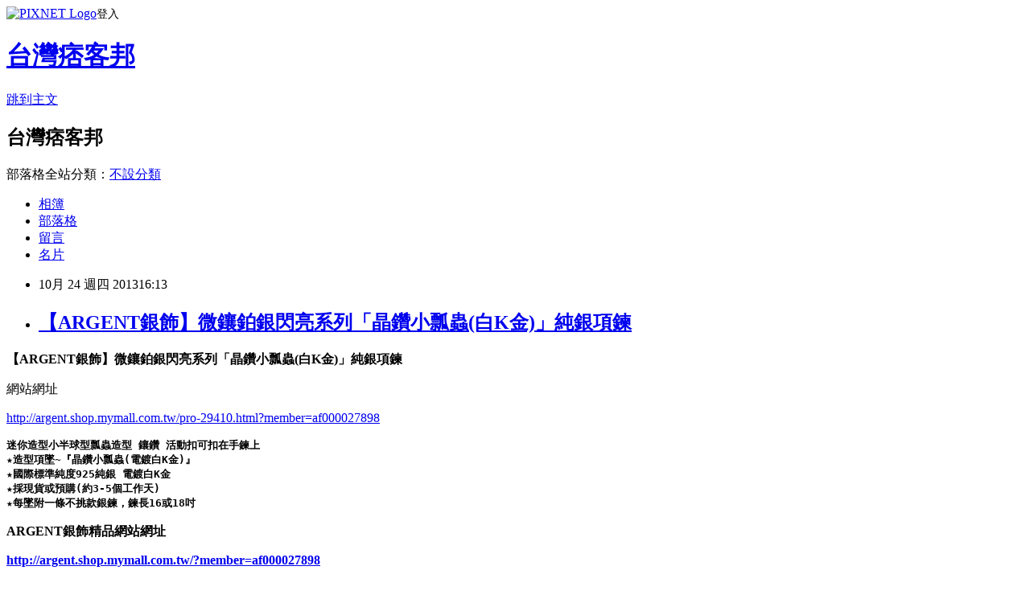

--- FILE ---
content_type: text/html; charset=utf-8
request_url: https://harpercal62.pixnet.net/blog/posts/8163531910
body_size: 24466
content:
<!DOCTYPE html><html lang="zh-TW"><head><meta charSet="utf-8"/><meta name="viewport" content="width=device-width, initial-scale=1"/><link rel="stylesheet" href="https://static.1px.tw/blog-next/_next/static/chunks/b1e52b495cc0137c.css" data-precedence="next"/><link rel="stylesheet" href="https://static.1px.tw/blog-next/public/fix.css?v=202602020954" type="text/css" data-precedence="medium"/><link rel="stylesheet" href="https://s3.1px.tw/blog/theme/choc/iframe-popup.css?v=202602020954" type="text/css" data-precedence="medium"/><link rel="stylesheet" href="https://s3.1px.tw/blog/theme/choc/plugins.min.css?v=202602020954" type="text/css" data-precedence="medium"/><link rel="stylesheet" href="https://s3.1px.tw/blog/theme/choc/openid-comment.css?v=202602020954" type="text/css" data-precedence="medium"/><link rel="stylesheet" href="https://s3.1px.tw/blog/theme/choc/style.min.css?v=202602020954" type="text/css" data-precedence="medium"/><link rel="stylesheet" href="https://s3.1px.tw/blog/theme/choc/main.min.css?v=202602020954" type="text/css" data-precedence="medium"/><link rel="stylesheet" href="https://pimg.1px.tw/harpercal62/assets/harpercal62.css?v=202602020954" type="text/css" data-precedence="medium"/><link rel="stylesheet" href="https://s3.1px.tw/blog/theme/choc/author-info.css?v=202602020954" type="text/css" data-precedence="medium"/><link rel="stylesheet" href="https://s3.1px.tw/blog/theme/choc/idlePop.min.css?v=202602020954" type="text/css" data-precedence="medium"/><link rel="preload" as="script" fetchPriority="low" href="https://static.1px.tw/blog-next/_next/static/chunks/94688e2baa9fea03.js"/><script src="https://static.1px.tw/blog-next/_next/static/chunks/41eaa5427c45ebcc.js" async=""></script><script src="https://static.1px.tw/blog-next/_next/static/chunks/e2c6231760bc85bd.js" async=""></script><script src="https://static.1px.tw/blog-next/_next/static/chunks/94bde6376cf279be.js" async=""></script><script src="https://static.1px.tw/blog-next/_next/static/chunks/426b9d9d938a9eb4.js" async=""></script><script src="https://static.1px.tw/blog-next/_next/static/chunks/turbopack-5021d21b4b170dda.js" async=""></script><script src="https://static.1px.tw/blog-next/_next/static/chunks/ff1a16fafef87110.js" async=""></script><script src="https://static.1px.tw/blog-next/_next/static/chunks/e308b2b9ce476a3e.js" async=""></script><script src="https://static.1px.tw/blog-next/_next/static/chunks/169ce1e25068f8ff.js" async=""></script><script src="https://static.1px.tw/blog-next/_next/static/chunks/d3c6eed28c1dd8e2.js" async=""></script><script src="https://static.1px.tw/blog-next/_next/static/chunks/d4d39cfc2a072218.js" async=""></script><script src="https://static.1px.tw/blog-next/_next/static/chunks/6a5d72c05b9cd4ba.js" async=""></script><script src="https://static.1px.tw/blog-next/_next/static/chunks/8af6103cf1375f47.js" async=""></script><script src="https://static.1px.tw/blog-next/_next/static/chunks/e90cbf588986111c.js" async=""></script><script src="https://static.1px.tw/blog-next/_next/static/chunks/6fc86f1438482192.js" async=""></script><script src="https://static.1px.tw/blog-next/_next/static/chunks/6d1100e43ad18157.js" async=""></script><script src="https://static.1px.tw/blog-next/_next/static/chunks/c2622454eda6e045.js" async=""></script><script src="https://static.1px.tw/blog-next/_next/static/chunks/ed01c75076819ebd.js" async=""></script><script src="https://static.1px.tw/blog-next/_next/static/chunks/a4df8fc19a9a82e6.js" async=""></script><title>【ARGENT銀飾】微鑲鉑銀閃亮系列「晶鑽小瓢蟲(白K金)」純銀項鍊</title><meta name="description" content="【ARGENT銀飾】微鑲鉑銀閃亮系列「晶鑽小瓢蟲(白K金)」純銀項鍊"/><meta name="author" content="台灣痞客邦"/><meta name="google-adsense-platform-account" content="pub-2647689032095179"/><meta name="fb:app_id" content="101730233200171"/><link rel="canonical" href="https://harpercal62.pixnet.net/blog/posts/8163531910"/><meta property="og:title" content="【ARGENT銀飾】微鑲鉑銀閃亮系列「晶鑽小瓢蟲(白K金)」純銀項鍊"/><meta property="og:description" content="【ARGENT銀飾】微鑲鉑銀閃亮系列「晶鑽小瓢蟲(白K金)」純銀項鍊"/><meta property="og:url" content="https://harpercal62.pixnet.net/blog/posts/8163531910"/><meta property="og:image" content="http://img.oeya.com/website/upload/photos/201307/130709115537.jpg"/><meta property="og:type" content="article"/><meta name="twitter:card" content="summary_large_image"/><meta name="twitter:title" content="【ARGENT銀飾】微鑲鉑銀閃亮系列「晶鑽小瓢蟲(白K金)」純銀項鍊"/><meta name="twitter:description" content="【ARGENT銀飾】微鑲鉑銀閃亮系列「晶鑽小瓢蟲(白K金)」純銀項鍊"/><meta name="twitter:image" content="http://img.oeya.com/website/upload/photos/201307/130709115537.jpg"/><link rel="icon" href="/favicon.ico?favicon.a62c60e0.ico" sizes="32x32" type="image/x-icon"/><script src="https://static.1px.tw/blog-next/_next/static/chunks/a6dad97d9634a72d.js" noModule=""></script></head><body><!--$--><!--/$--><!--$?--><template id="B:0"></template><!--/$--><script>requestAnimationFrame(function(){$RT=performance.now()});</script><script src="https://static.1px.tw/blog-next/_next/static/chunks/94688e2baa9fea03.js" id="_R_" async=""></script><div hidden id="S:0"><script id="pixnet-vars">
        window.PIXNET = {
          post_id: "8163531910",
          name: "harpercal62",
          user_id: 0,
          blog_id: "3037554",
          display_ads: true,
          ad_options: {"chictrip":false}
        };
      </script><script type="text/javascript" src="https://code.jquery.com/jquery-latest.min.js"></script><script id="json-ld-article-script" type="application/ld+json">{"@context":"https:\u002F\u002Fschema.org","@type":"BlogPosting","isAccessibleForFree":true,"mainEntityOfPage":{"@type":"WebPage","@id":"https:\u002F\u002Fharpercal62.pixnet.net\u002Fblog\u002Fposts\u002F8163531910"},"headline":"【ARGENT銀飾】微鑲鉑銀閃亮系列「晶鑽小瓢蟲(白K金)」純銀項鍊","description":"\u003Cimg src=\"http:\u002F\u002Fimg.oeya.com\u002Fwebsite\u002Fupload\u002Fphotos\u002F201307\u002F130709115537.jpg\" border=\"0\"\u003E\u003Cbr \u002F\u003E\u003Cbr\u003E\u003Cb\u003E【ARGENT銀飾】微鑲鉑銀閃亮系列「晶鑽小瓢蟲(白K金)」純銀項鍊\u003C\u002Fb\u003E\u003Cbr\u003E","articleBody":"\n\u003Cp\u003E\u003Cfont size=\"5\"\u003E\u003Cb\u003E【ARGENT銀飾】微鑲鉑銀閃亮系列「晶鑽小瓢蟲(白K金)」純銀項鍊\u003C\u002Fb\u003E\u003C\u002Ffont\u003E\u003C\u002Fp\u003E\n\u003Cp\u003E\n\u003Ca href=\"http:\u002F\u002Fgreenmall.info\u002Fredirect.php?k=91d4b5cbf941d4ff890597fd5534d666&uid=\" target=\"_blank\"\u003E\n\u003Cimg src=\"http:\u002F\u002Fimg.oeya.com\u002Fwebsite\u002Fupload\u002Fphotos\u002F201307\u002F130709115537.jpg\" border=\"0\"\u003E\u003C\u002Fa\u003E\u003C\u002Fp\u003E\n\u003Cp\u003E網站網址\u003C\u002Fp\u003E\n\u003Cp\u003E\u003Ca href=\"http:\u002F\u002Fgreenmall.info\u002Fredirect.php?k=91d4b5cbf941d4ff890597fd5534d666&uid=\"\u003Ehttp:\u002F\u002Fargent.shop.mymall.com.tw\u002Fpro-29410.html?member=af000027898\u003C\u002Fa\u003E\u003C\u002Fp\u003E\n\u003Cp\u003E\u003Cfont size=\"3\"\u003E\u003Cb\u003E\u003Cpre\u003E迷你造型小半球型瓢蟲造型 鑲鑽 活動扣可扣在手鍊上 \n★造型項墜~『晶鑽小瓢蟲(電鍍白K金)』 \n★國際標準純度925純銀 電鍍白K金 \n★採現貨或預購(約3-5個工作天) \n★每墜附一條不挑款銀鍊，鍊長16或18吋 \u003C\u002Fb\u003E\u003C\u002Ffont\u003E\u003C\u002Fp\u003E\n\u003Cp\u003E\u003Cb\u003E\u003Cfont size=\"5\"\u003EARGENT銀飾精品網站網址\u003C\u002Ffont\u003E\u003C\u002Fb\u003E\u003C\u002Fp\u003E\n\u003Cp\u003E\u003Cfont size=\"5\"\u003E\u003Cb\u003E\n\u003Ca href=\"http:\u002F\u002Fgreenmall.info\u002Fredirect.php?k=91d4b5cbf941d4ff890597fd5534d666&uid=\"\u003E\nhttp:\u002F\u002Fargent.shop.mymall.com.tw\u002F?member=af000027898\u003C\u002Fa\u003E\u003C\u002Fb\u003E\u003C\u002Ffont\u003E\u003C\u002Fp\u003E\n\u003Cp\u003E\n\u003Ca href=\"http:\u002F\u002Fgreenmall.info\u002Fredirect.php?k=91d4b5cbf941d4ff890597fd5534d666&uid=\" target=\"_blank\"\u003E\n\u003Cimg alt=\"\" src=\"http:\u002F\u002Fargent.shop.conn.tw\u002Fimages\u002Fargent\u002Flogo.jpg\" width=\"871\" height=\"150\" border=\"0\"\u003E\u003C\u002Fa\u003E&nbsp;&nbsp;&nbsp; &nbsp;\u003C\u002Fp\u003E\n\u003Cp\u003E\u003Cfont size=\"2\"\u003Eargent銀飾,la tour d'argent,argent fonce,argent 項鍊,argent姓名項鍊,argent 名字項鍊,argent 銀飾門市,au lys d'argent crepe,balenciaga argent fonce,argent銀飾精品\u003C\u002Ffont\u003E\u003C\u002Fp\u003E\n\n\u003Cp\u003E【ARGENT銀飾】微鑲鉑銀閃亮系列「晶鑽小瓢蟲(白K金)」純銀項鍊\u003Cbr\u003E\u003C\u002Fp\u003E\n\u003Cp\u003E\u003Cb\u003E\u003Cfont size=\"4\"\u003E商品介绍\u003C\u002Ffont\u003E\u003C\u002Fb\u003E\u003C\u002Fp\u003E\n\u003Ctable width=\"100%\" border=\"0\" cellspacing=\"0\" cellpadding=\"0\"\u003E\n    \u003Ctbody\u003E\n        \u003Ctr\u003E\n            \u003Ctd height=\"10\"\u003E&nbsp;\u003C\u002Ftd\u003E\n        \u003C\u002Ftr\u003E\n        \u003Ctr style=\"font-family: 新細明體; font-size: 16px;\"\u003E\n            \u003Ctd\u003E\n            \u003Cp align=\"left\"\u003E\u003Cimg surl=\"http:\u002F\u002Fargent.theweb.tw\u002Fargent\u002Fnecklace\u002FM13724074-ad-1.jpg\" alt=\"\" src=\"http:\u002F\u002Fargent.theweb.tw\u002Fargent\u002Fnecklace\u002FM13724074-ad-1.jpg\" \u002F\u003E\u003Cbr \u002F\u003E\n            \u003Cimg surl=\"http:\u002F\u002Fargent.theweb.tw\u002Fargent\u002Fnecklace\u002FM13724074-ad-2.jpg\" alt=\"\" src=\"http:\u002F\u002Fargent.theweb.tw\u002Fargent\u002Fnecklace\u002FM13724074-ad-2.jpg\" \u002F\u003E\u003Cbr \u002F\u003E\n            \u003Cimg surl=\"http:\u002F\u002Fargent.theweb.tw\u002Fargent\u002Fnecklace\u002FM13724074-ad-3.jpg\" alt=\"\" src=\"http:\u002F\u002Fargent.theweb.tw\u002Fargent\u002Fnecklace\u002FM13724074-ad-3.jpg\" \u002F\u003E\u003Cbr \u002F\u003E\n            \u003Cimg surl=\"http:\u002F\u002Fargent.theweb.tw\u002Fargent\u002Fnecklace\u002FM13724074-ad-4.jpg\" alt=\"\" src=\"http:\u002F\u002Fargent.theweb.tw\u002Fargent\u002Fnecklace\u002FM13724074-ad-4.jpg\" \u002F\u003E\u003Cbr \u002F\u003E\n            \u003Cimg surl=\"http:\u002F\u002Fargent.theweb.tw\u002Fargent\u002Fnecklace\u002FM13724074-ad-5.jpg\" alt=\"\" src=\"http:\u002F\u002Fargent.theweb.tw\u002Fargent\u002Fnecklace\u002FM13724074-ad-5.jpg\" \u002F\u003E\u003Cbr \u002F\u003E\n            \u003Cimg surl=\"http:\u002F\u002Fargent.theweb.tw\u002Fargent\u002Fdetailinfo\u002FM13724074.jpg\" alt=\"\" src=\"http:\u002F\u002Fargent.theweb.tw\u002Fargent\u002Fdetailinfo\u002FM13724074.jpg\" \u002F\u003E\u003Cbr \u002F\u003E\n            \u003Cimg surl=\"http:\u002F\u002Fargent.theweb.tw\u002Fargent\u002Fdetailinfo\u002Fp_page_photo01.jpg\" alt=\"\" src=\"http:\u002F\u002Fargent.theweb.tw\u002Fargent\u002Fdetailinfo\u002Fp_page_photo01.jpg\" \u002F\u003E\u003C\u002Fp\u003E\n            \u003C\u002Ftd\u003E\n        \u003C\u002Ftr\u003E\n    \u003C\u002Ftbody\u003E\n\u003C\u002Ftable\u003E\n\t\t\t\t\t\t\t\t\t\t\t\t\t\t\t\t\t\t\t\t\t\t\t\t\t\n\n\u003Cp\u003E\u003Cb\u003E\u003Cfont size=\"5\"\u003EARGENT銀飾精品網站網址\u003C\u002Ffont\u003E\u003C\u002Fb\u003E\u003C\u002Fp\u003E\n\u003Cp\u003E\u003Cfont size=\"5\"\u003E\u003Cb\u003E\n\u003Ca href=\"http:\u002F\u002Fgreenmall.info\u002Fredirect.php?k=91d4b5cbf941d4ff890597fd5534d666&uid=\"\u003E\nhttp:\u002F\u002Fargent.shop.mymall.com.tw\u002F?member=af000027898\u003C\u002Fa\u003E\u003C\u002Fb\u003E\u003C\u002Ffont\u003E\u003C\u002Fp\u003E\n\u003Cp\u003E\n\u003Ca href=\"http:\u002F\u002Fgreenmall.info\u002Fredirect.php?k=91d4b5cbf941d4ff890597fd5534d666&uid=\" target=\"_blank\"\u003E\n\u003Cimg alt=\"\" src=\"http:\u002F\u002Fargent.shop.conn.tw\u002Fimages\u002Fargent\u002Flogo.jpg\" width=\"871\" height=\"150\" border=\"0\"\u003E\u003C\u002Fa\u003E\n","image":["http:\u002F\u002Fimg.oeya.com\u002Fwebsite\u002Fupload\u002Fphotos\u002F201307\u002F130709115537.jpg"],"author":{"@type":"Person","name":"台灣痞客邦","url":"https:\u002F\u002Fwww.pixnet.net\u002Fpcard\u002Fharpercal62"},"publisher":{"@type":"Organization","name":"台灣痞客邦","logo":{"@type":"ImageObject","url":"https:\u002F\u002Fs3.1px.tw\u002Fblog\u002Fcommon\u002Favatar\u002Fblog_cover_light.jpg"}},"datePublished":"2013-10-24T08:13:48.000Z","dateModified":"","keywords":[],"articleSection":"美容保養"}</script><template id="P:1"></template><template id="P:2"></template><template id="P:3"></template><section aria-label="Notifications alt+T" tabindex="-1" aria-live="polite" aria-relevant="additions text" aria-atomic="false"></section></div><script>(self.__next_f=self.__next_f||[]).push([0])</script><script>self.__next_f.push([1,"1:\"$Sreact.fragment\"\n3:I[39756,[\"https://static.1px.tw/blog-next/_next/static/chunks/ff1a16fafef87110.js\",\"https://static.1px.tw/blog-next/_next/static/chunks/e308b2b9ce476a3e.js\"],\"default\"]\n4:I[53536,[\"https://static.1px.tw/blog-next/_next/static/chunks/ff1a16fafef87110.js\",\"https://static.1px.tw/blog-next/_next/static/chunks/e308b2b9ce476a3e.js\"],\"default\"]\n6:I[97367,[\"https://static.1px.tw/blog-next/_next/static/chunks/ff1a16fafef87110.js\",\"https://static.1px.tw/blog-next/_next/static/chunks/e308b2b9ce476a3e.js\"],\"OutletBoundary\"]\n8:I[97367,[\"https://static.1px.tw/blog-next/_next/static/chunks/ff1a16fafef87110.js\",\"https://static.1px.tw/blog-next/_next/static/chunks/e308b2b9ce476a3e.js\"],\"ViewportBoundary\"]\na:I[97367,[\"https://static.1px.tw/blog-next/_next/static/chunks/ff1a16fafef87110.js\",\"https://static.1px.tw/blog-next/_next/static/chunks/e308b2b9ce476a3e.js\"],\"MetadataBoundary\"]\nc:I[63491,[\"https://static.1px.tw/blog-next/_next/static/chunks/169ce1e25068f8ff.js\",\"https://static.1px.tw/blog-next/_next/static/chunks/d3c6eed28c1dd8e2.js\"],\"default\"]\n:HL[\"https://static.1px.tw/blog-next/_next/static/chunks/b1e52b495cc0137c.css\",\"style\"]\n"])</script><script>self.__next_f.push([1,"0:{\"P\":null,\"b\":\"I9I0TPD-VcXo41Lu7FBt1\",\"c\":[\"\",\"blog\",\"posts\",\"8163531910\"],\"q\":\"\",\"i\":false,\"f\":[[[\"\",{\"children\":[\"blog\",{\"children\":[\"posts\",{\"children\":[[\"id\",\"8163531910\",\"d\"],{\"children\":[\"__PAGE__\",{}]}]}]}]},\"$undefined\",\"$undefined\",true],[[\"$\",\"$1\",\"c\",{\"children\":[[[\"$\",\"script\",\"script-0\",{\"src\":\"https://static.1px.tw/blog-next/_next/static/chunks/d4d39cfc2a072218.js\",\"async\":true,\"nonce\":\"$undefined\"}],[\"$\",\"script\",\"script-1\",{\"src\":\"https://static.1px.tw/blog-next/_next/static/chunks/6a5d72c05b9cd4ba.js\",\"async\":true,\"nonce\":\"$undefined\"}],[\"$\",\"script\",\"script-2\",{\"src\":\"https://static.1px.tw/blog-next/_next/static/chunks/8af6103cf1375f47.js\",\"async\":true,\"nonce\":\"$undefined\"}]],\"$L2\"]}],{\"children\":[[\"$\",\"$1\",\"c\",{\"children\":[null,[\"$\",\"$L3\",null,{\"parallelRouterKey\":\"children\",\"error\":\"$undefined\",\"errorStyles\":\"$undefined\",\"errorScripts\":\"$undefined\",\"template\":[\"$\",\"$L4\",null,{}],\"templateStyles\":\"$undefined\",\"templateScripts\":\"$undefined\",\"notFound\":\"$undefined\",\"forbidden\":\"$undefined\",\"unauthorized\":\"$undefined\"}]]}],{\"children\":[[\"$\",\"$1\",\"c\",{\"children\":[null,[\"$\",\"$L3\",null,{\"parallelRouterKey\":\"children\",\"error\":\"$undefined\",\"errorStyles\":\"$undefined\",\"errorScripts\":\"$undefined\",\"template\":[\"$\",\"$L4\",null,{}],\"templateStyles\":\"$undefined\",\"templateScripts\":\"$undefined\",\"notFound\":\"$undefined\",\"forbidden\":\"$undefined\",\"unauthorized\":\"$undefined\"}]]}],{\"children\":[[\"$\",\"$1\",\"c\",{\"children\":[null,[\"$\",\"$L3\",null,{\"parallelRouterKey\":\"children\",\"error\":\"$undefined\",\"errorStyles\":\"$undefined\",\"errorScripts\":\"$undefined\",\"template\":[\"$\",\"$L4\",null,{}],\"templateStyles\":\"$undefined\",\"templateScripts\":\"$undefined\",\"notFound\":\"$undefined\",\"forbidden\":\"$undefined\",\"unauthorized\":\"$undefined\"}]]}],{\"children\":[[\"$\",\"$1\",\"c\",{\"children\":[\"$L5\",[[\"$\",\"link\",\"0\",{\"rel\":\"stylesheet\",\"href\":\"https://static.1px.tw/blog-next/_next/static/chunks/b1e52b495cc0137c.css\",\"precedence\":\"next\",\"crossOrigin\":\"$undefined\",\"nonce\":\"$undefined\"}],[\"$\",\"script\",\"script-0\",{\"src\":\"https://static.1px.tw/blog-next/_next/static/chunks/6fc86f1438482192.js\",\"async\":true,\"nonce\":\"$undefined\"}],[\"$\",\"script\",\"script-1\",{\"src\":\"https://static.1px.tw/blog-next/_next/static/chunks/6d1100e43ad18157.js\",\"async\":true,\"nonce\":\"$undefined\"}],[\"$\",\"script\",\"script-2\",{\"src\":\"https://static.1px.tw/blog-next/_next/static/chunks/c2622454eda6e045.js\",\"async\":true,\"nonce\":\"$undefined\"}],[\"$\",\"script\",\"script-3\",{\"src\":\"https://static.1px.tw/blog-next/_next/static/chunks/ed01c75076819ebd.js\",\"async\":true,\"nonce\":\"$undefined\"}],[\"$\",\"script\",\"script-4\",{\"src\":\"https://static.1px.tw/blog-next/_next/static/chunks/a4df8fc19a9a82e6.js\",\"async\":true,\"nonce\":\"$undefined\"}]],[\"$\",\"$L6\",null,{\"children\":\"$@7\"}]]}],{},null,false,false]},null,false,false]},null,false,false]},null,false,false]},null,false,false],[\"$\",\"$1\",\"h\",{\"children\":[null,[\"$\",\"$L8\",null,{\"children\":\"$@9\"}],[\"$\",\"$La\",null,{\"children\":\"$@b\"}],null]}],false]],\"m\":\"$undefined\",\"G\":[\"$c\",[]],\"S\":false}\n"])</script><script>self.__next_f.push([1,"9:[[\"$\",\"meta\",\"0\",{\"charSet\":\"utf-8\"}],[\"$\",\"meta\",\"1\",{\"name\":\"viewport\",\"content\":\"width=device-width, initial-scale=1\"}]]\n"])</script><script>self.__next_f.push([1,"d:I[79520,[\"https://static.1px.tw/blog-next/_next/static/chunks/d4d39cfc2a072218.js\",\"https://static.1px.tw/blog-next/_next/static/chunks/6a5d72c05b9cd4ba.js\",\"https://static.1px.tw/blog-next/_next/static/chunks/8af6103cf1375f47.js\"],\"\"]\n10:I[2352,[\"https://static.1px.tw/blog-next/_next/static/chunks/d4d39cfc2a072218.js\",\"https://static.1px.tw/blog-next/_next/static/chunks/6a5d72c05b9cd4ba.js\",\"https://static.1px.tw/blog-next/_next/static/chunks/8af6103cf1375f47.js\"],\"AdultWarningModal\"]\n11:I[69182,[\"https://static.1px.tw/blog-next/_next/static/chunks/d4d39cfc2a072218.js\",\"https://static.1px.tw/blog-next/_next/static/chunks/6a5d72c05b9cd4ba.js\",\"https://static.1px.tw/blog-next/_next/static/chunks/8af6103cf1375f47.js\"],\"HydrationComplete\"]\n12:I[12985,[\"https://static.1px.tw/blog-next/_next/static/chunks/d4d39cfc2a072218.js\",\"https://static.1px.tw/blog-next/_next/static/chunks/6a5d72c05b9cd4ba.js\",\"https://static.1px.tw/blog-next/_next/static/chunks/8af6103cf1375f47.js\"],\"NuqsAdapter\"]\n13:I[82782,[\"https://static.1px.tw/blog-next/_next/static/chunks/d4d39cfc2a072218.js\",\"https://static.1px.tw/blog-next/_next/static/chunks/6a5d72c05b9cd4ba.js\",\"https://static.1px.tw/blog-next/_next/static/chunks/8af6103cf1375f47.js\"],\"RefineContext\"]\n14:I[29306,[\"https://static.1px.tw/blog-next/_next/static/chunks/d4d39cfc2a072218.js\",\"https://static.1px.tw/blog-next/_next/static/chunks/6a5d72c05b9cd4ba.js\",\"https://static.1px.tw/blog-next/_next/static/chunks/8af6103cf1375f47.js\",\"https://static.1px.tw/blog-next/_next/static/chunks/e90cbf588986111c.js\",\"https://static.1px.tw/blog-next/_next/static/chunks/d3c6eed28c1dd8e2.js\"],\"default\"]\n2:[\"$\",\"html\",null,{\"lang\":\"zh-TW\",\"children\":[[\"$\",\"$Ld\",null,{\"id\":\"google-tag-manager\",\"strategy\":\"afterInteractive\",\"children\":\"\\n(function(w,d,s,l,i){w[l]=w[l]||[];w[l].push({'gtm.start':\\nnew Date().getTime(),event:'gtm.js'});var f=d.getElementsByTagName(s)[0],\\nj=d.createElement(s),dl=l!='dataLayer'?'\u0026l='+l:'';j.async=true;j.src=\\n'https://www.googletagmanager.com/gtm.js?id='+i+dl;f.parentNode.insertBefore(j,f);\\n})(window,document,'script','dataLayer','GTM-TRLQMPKX');\\n  \"}],\"$Le\",\"$Lf\",[\"$\",\"body\",null,{\"children\":[[\"$\",\"$L10\",null,{\"display\":false}],[\"$\",\"$L11\",null,{}],[\"$\",\"$L12\",null,{\"children\":[\"$\",\"$L13\",null,{\"children\":[\"$\",\"$L3\",null,{\"parallelRouterKey\":\"children\",\"error\":\"$undefined\",\"errorStyles\":\"$undefined\",\"errorScripts\":\"$undefined\",\"template\":[\"$\",\"$L4\",null,{}],\"templateStyles\":\"$undefined\",\"templateScripts\":\"$undefined\",\"notFound\":[[\"$\",\"$L14\",null,{}],[]],\"forbidden\":\"$undefined\",\"unauthorized\":\"$undefined\"}]}]}]]}]]}]\n"])</script><script>self.__next_f.push([1,"e:null\nf:null\n"])</script><script>self.__next_f.push([1,"16:I[27201,[\"https://static.1px.tw/blog-next/_next/static/chunks/ff1a16fafef87110.js\",\"https://static.1px.tw/blog-next/_next/static/chunks/e308b2b9ce476a3e.js\"],\"IconMark\"]\n5:[[\"$\",\"script\",null,{\"id\":\"pixnet-vars\",\"children\":\"\\n        window.PIXNET = {\\n          post_id: \\\"8163531910\\\",\\n          name: \\\"harpercal62\\\",\\n          user_id: 0,\\n          blog_id: \\\"3037554\\\",\\n          display_ads: true,\\n          ad_options: {\\\"chictrip\\\":false}\\n        };\\n      \"}],\"$L15\"]\n"])</script><script>self.__next_f.push([1,"b:[[\"$\",\"title\",\"0\",{\"children\":\"【ARGENT銀飾】微鑲鉑銀閃亮系列「晶鑽小瓢蟲(白K金)」純銀項鍊\"}],[\"$\",\"meta\",\"1\",{\"name\":\"description\",\"content\":\"【ARGENT銀飾】微鑲鉑銀閃亮系列「晶鑽小瓢蟲(白K金)」純銀項鍊\"}],[\"$\",\"meta\",\"2\",{\"name\":\"author\",\"content\":\"台灣痞客邦\"}],[\"$\",\"meta\",\"3\",{\"name\":\"google-adsense-platform-account\",\"content\":\"pub-2647689032095179\"}],[\"$\",\"meta\",\"4\",{\"name\":\"fb:app_id\",\"content\":\"101730233200171\"}],[\"$\",\"link\",\"5\",{\"rel\":\"canonical\",\"href\":\"https://harpercal62.pixnet.net/blog/posts/8163531910\"}],[\"$\",\"meta\",\"6\",{\"property\":\"og:title\",\"content\":\"【ARGENT銀飾】微鑲鉑銀閃亮系列「晶鑽小瓢蟲(白K金)」純銀項鍊\"}],[\"$\",\"meta\",\"7\",{\"property\":\"og:description\",\"content\":\"【ARGENT銀飾】微鑲鉑銀閃亮系列「晶鑽小瓢蟲(白K金)」純銀項鍊\"}],[\"$\",\"meta\",\"8\",{\"property\":\"og:url\",\"content\":\"https://harpercal62.pixnet.net/blog/posts/8163531910\"}],[\"$\",\"meta\",\"9\",{\"property\":\"og:image\",\"content\":\"http://img.oeya.com/website/upload/photos/201307/130709115537.jpg\"}],[\"$\",\"meta\",\"10\",{\"property\":\"og:type\",\"content\":\"article\"}],[\"$\",\"meta\",\"11\",{\"name\":\"twitter:card\",\"content\":\"summary_large_image\"}],[\"$\",\"meta\",\"12\",{\"name\":\"twitter:title\",\"content\":\"【ARGENT銀飾】微鑲鉑銀閃亮系列「晶鑽小瓢蟲(白K金)」純銀項鍊\"}],[\"$\",\"meta\",\"13\",{\"name\":\"twitter:description\",\"content\":\"【ARGENT銀飾】微鑲鉑銀閃亮系列「晶鑽小瓢蟲(白K金)」純銀項鍊\"}],[\"$\",\"meta\",\"14\",{\"name\":\"twitter:image\",\"content\":\"http://img.oeya.com/website/upload/photos/201307/130709115537.jpg\"}],[\"$\",\"link\",\"15\",{\"rel\":\"icon\",\"href\":\"/favicon.ico?favicon.a62c60e0.ico\",\"sizes\":\"32x32\",\"type\":\"image/x-icon\"}],[\"$\",\"$L16\",\"16\",{}]]\n"])</script><script>self.__next_f.push([1,"7:null\n"])</script><script>self.__next_f.push([1,":HL[\"https://static.1px.tw/blog-next/public/fix.css?v=202602020954\",\"style\",{\"type\":\"text/css\"}]\n:HL[\"https://s3.1px.tw/blog/theme/choc/iframe-popup.css?v=202602020954\",\"style\",{\"type\":\"text/css\"}]\n:HL[\"https://s3.1px.tw/blog/theme/choc/plugins.min.css?v=202602020954\",\"style\",{\"type\":\"text/css\"}]\n:HL[\"https://s3.1px.tw/blog/theme/choc/openid-comment.css?v=202602020954\",\"style\",{\"type\":\"text/css\"}]\n:HL[\"https://s3.1px.tw/blog/theme/choc/style.min.css?v=202602020954\",\"style\",{\"type\":\"text/css\"}]\n:HL[\"https://s3.1px.tw/blog/theme/choc/main.min.css?v=202602020954\",\"style\",{\"type\":\"text/css\"}]\n:HL[\"https://pimg.1px.tw/harpercal62/assets/harpercal62.css?v=202602020954\",\"style\",{\"type\":\"text/css\"}]\n:HL[\"https://s3.1px.tw/blog/theme/choc/author-info.css?v=202602020954\",\"style\",{\"type\":\"text/css\"}]\n:HL[\"https://s3.1px.tw/blog/theme/choc/idlePop.min.css?v=202602020954\",\"style\",{\"type\":\"text/css\"}]\n17:T1a9f,"])</script><script>self.__next_f.push([1,"{\"@context\":\"https:\\u002F\\u002Fschema.org\",\"@type\":\"BlogPosting\",\"isAccessibleForFree\":true,\"mainEntityOfPage\":{\"@type\":\"WebPage\",\"@id\":\"https:\\u002F\\u002Fharpercal62.pixnet.net\\u002Fblog\\u002Fposts\\u002F8163531910\"},\"headline\":\"【ARGENT銀飾】微鑲鉑銀閃亮系列「晶鑽小瓢蟲(白K金)」純銀項鍊\",\"description\":\"\\u003Cimg src=\\\"http:\\u002F\\u002Fimg.oeya.com\\u002Fwebsite\\u002Fupload\\u002Fphotos\\u002F201307\\u002F130709115537.jpg\\\" border=\\\"0\\\"\\u003E\\u003Cbr \\u002F\\u003E\\u003Cbr\\u003E\\u003Cb\\u003E【ARGENT銀飾】微鑲鉑銀閃亮系列「晶鑽小瓢蟲(白K金)」純銀項鍊\\u003C\\u002Fb\\u003E\\u003Cbr\\u003E\",\"articleBody\":\"\\n\\u003Cp\\u003E\\u003Cfont size=\\\"5\\\"\\u003E\\u003Cb\\u003E【ARGENT銀飾】微鑲鉑銀閃亮系列「晶鑽小瓢蟲(白K金)」純銀項鍊\\u003C\\u002Fb\\u003E\\u003C\\u002Ffont\\u003E\\u003C\\u002Fp\\u003E\\n\\u003Cp\\u003E\\n\\u003Ca href=\\\"http:\\u002F\\u002Fgreenmall.info\\u002Fredirect.php?k=91d4b5cbf941d4ff890597fd5534d666\u0026uid=\\\" target=\\\"_blank\\\"\\u003E\\n\\u003Cimg src=\\\"http:\\u002F\\u002Fimg.oeya.com\\u002Fwebsite\\u002Fupload\\u002Fphotos\\u002F201307\\u002F130709115537.jpg\\\" border=\\\"0\\\"\\u003E\\u003C\\u002Fa\\u003E\\u003C\\u002Fp\\u003E\\n\\u003Cp\\u003E網站網址\\u003C\\u002Fp\\u003E\\n\\u003Cp\\u003E\\u003Ca href=\\\"http:\\u002F\\u002Fgreenmall.info\\u002Fredirect.php?k=91d4b5cbf941d4ff890597fd5534d666\u0026uid=\\\"\\u003Ehttp:\\u002F\\u002Fargent.shop.mymall.com.tw\\u002Fpro-29410.html?member=af000027898\\u003C\\u002Fa\\u003E\\u003C\\u002Fp\\u003E\\n\\u003Cp\\u003E\\u003Cfont size=\\\"3\\\"\\u003E\\u003Cb\\u003E\\u003Cpre\\u003E迷你造型小半球型瓢蟲造型 鑲鑽 活動扣可扣在手鍊上 \\n★造型項墜~『晶鑽小瓢蟲(電鍍白K金)』 \\n★國際標準純度925純銀 電鍍白K金 \\n★採現貨或預購(約3-5個工作天) \\n★每墜附一條不挑款銀鍊，鍊長16或18吋 \\u003C\\u002Fb\\u003E\\u003C\\u002Ffont\\u003E\\u003C\\u002Fp\\u003E\\n\\u003Cp\\u003E\\u003Cb\\u003E\\u003Cfont size=\\\"5\\\"\\u003EARGENT銀飾精品網站網址\\u003C\\u002Ffont\\u003E\\u003C\\u002Fb\\u003E\\u003C\\u002Fp\\u003E\\n\\u003Cp\\u003E\\u003Cfont size=\\\"5\\\"\\u003E\\u003Cb\\u003E\\n\\u003Ca href=\\\"http:\\u002F\\u002Fgreenmall.info\\u002Fredirect.php?k=91d4b5cbf941d4ff890597fd5534d666\u0026uid=\\\"\\u003E\\nhttp:\\u002F\\u002Fargent.shop.mymall.com.tw\\u002F?member=af000027898\\u003C\\u002Fa\\u003E\\u003C\\u002Fb\\u003E\\u003C\\u002Ffont\\u003E\\u003C\\u002Fp\\u003E\\n\\u003Cp\\u003E\\n\\u003Ca href=\\\"http:\\u002F\\u002Fgreenmall.info\\u002Fredirect.php?k=91d4b5cbf941d4ff890597fd5534d666\u0026uid=\\\" target=\\\"_blank\\\"\\u003E\\n\\u003Cimg alt=\\\"\\\" src=\\\"http:\\u002F\\u002Fargent.shop.conn.tw\\u002Fimages\\u002Fargent\\u002Flogo.jpg\\\" width=\\\"871\\\" height=\\\"150\\\" border=\\\"0\\\"\\u003E\\u003C\\u002Fa\\u003E\u0026nbsp;\u0026nbsp;\u0026nbsp; \u0026nbsp;\\u003C\\u002Fp\\u003E\\n\\u003Cp\\u003E\\u003Cfont size=\\\"2\\\"\\u003Eargent銀飾,la tour d'argent,argent fonce,argent 項鍊,argent姓名項鍊,argent 名字項鍊,argent 銀飾門市,au lys d'argent crepe,balenciaga argent fonce,argent銀飾精品\\u003C\\u002Ffont\\u003E\\u003C\\u002Fp\\u003E\\n\\n\\u003Cp\\u003E【ARGENT銀飾】微鑲鉑銀閃亮系列「晶鑽小瓢蟲(白K金)」純銀項鍊\\u003Cbr\\u003E\\u003C\\u002Fp\\u003E\\n\\u003Cp\\u003E\\u003Cb\\u003E\\u003Cfont size=\\\"4\\\"\\u003E商品介绍\\u003C\\u002Ffont\\u003E\\u003C\\u002Fb\\u003E\\u003C\\u002Fp\\u003E\\n\\u003Ctable width=\\\"100%\\\" border=\\\"0\\\" cellspacing=\\\"0\\\" cellpadding=\\\"0\\\"\\u003E\\n    \\u003Ctbody\\u003E\\n        \\u003Ctr\\u003E\\n            \\u003Ctd height=\\\"10\\\"\\u003E\u0026nbsp;\\u003C\\u002Ftd\\u003E\\n        \\u003C\\u002Ftr\\u003E\\n        \\u003Ctr style=\\\"font-family: 新細明體; font-size: 16px;\\\"\\u003E\\n            \\u003Ctd\\u003E\\n            \\u003Cp align=\\\"left\\\"\\u003E\\u003Cimg surl=\\\"http:\\u002F\\u002Fargent.theweb.tw\\u002Fargent\\u002Fnecklace\\u002FM13724074-ad-1.jpg\\\" alt=\\\"\\\" src=\\\"http:\\u002F\\u002Fargent.theweb.tw\\u002Fargent\\u002Fnecklace\\u002FM13724074-ad-1.jpg\\\" \\u002F\\u003E\\u003Cbr \\u002F\\u003E\\n            \\u003Cimg surl=\\\"http:\\u002F\\u002Fargent.theweb.tw\\u002Fargent\\u002Fnecklace\\u002FM13724074-ad-2.jpg\\\" alt=\\\"\\\" src=\\\"http:\\u002F\\u002Fargent.theweb.tw\\u002Fargent\\u002Fnecklace\\u002FM13724074-ad-2.jpg\\\" \\u002F\\u003E\\u003Cbr \\u002F\\u003E\\n            \\u003Cimg surl=\\\"http:\\u002F\\u002Fargent.theweb.tw\\u002Fargent\\u002Fnecklace\\u002FM13724074-ad-3.jpg\\\" alt=\\\"\\\" src=\\\"http:\\u002F\\u002Fargent.theweb.tw\\u002Fargent\\u002Fnecklace\\u002FM13724074-ad-3.jpg\\\" \\u002F\\u003E\\u003Cbr \\u002F\\u003E\\n            \\u003Cimg surl=\\\"http:\\u002F\\u002Fargent.theweb.tw\\u002Fargent\\u002Fnecklace\\u002FM13724074-ad-4.jpg\\\" alt=\\\"\\\" src=\\\"http:\\u002F\\u002Fargent.theweb.tw\\u002Fargent\\u002Fnecklace\\u002FM13724074-ad-4.jpg\\\" \\u002F\\u003E\\u003Cbr \\u002F\\u003E\\n            \\u003Cimg surl=\\\"http:\\u002F\\u002Fargent.theweb.tw\\u002Fargent\\u002Fnecklace\\u002FM13724074-ad-5.jpg\\\" alt=\\\"\\\" src=\\\"http:\\u002F\\u002Fargent.theweb.tw\\u002Fargent\\u002Fnecklace\\u002FM13724074-ad-5.jpg\\\" \\u002F\\u003E\\u003Cbr \\u002F\\u003E\\n            \\u003Cimg surl=\\\"http:\\u002F\\u002Fargent.theweb.tw\\u002Fargent\\u002Fdetailinfo\\u002FM13724074.jpg\\\" alt=\\\"\\\" src=\\\"http:\\u002F\\u002Fargent.theweb.tw\\u002Fargent\\u002Fdetailinfo\\u002FM13724074.jpg\\\" \\u002F\\u003E\\u003Cbr \\u002F\\u003E\\n            \\u003Cimg surl=\\\"http:\\u002F\\u002Fargent.theweb.tw\\u002Fargent\\u002Fdetailinfo\\u002Fp_page_photo01.jpg\\\" alt=\\\"\\\" src=\\\"http:\\u002F\\u002Fargent.theweb.tw\\u002Fargent\\u002Fdetailinfo\\u002Fp_page_photo01.jpg\\\" \\u002F\\u003E\\u003C\\u002Fp\\u003E\\n            \\u003C\\u002Ftd\\u003E\\n        \\u003C\\u002Ftr\\u003E\\n    \\u003C\\u002Ftbody\\u003E\\n\\u003C\\u002Ftable\\u003E\\n\\t\\t\\t\\t\\t\\t\\t\\t\\t\\t\\t\\t\\t\\t\\t\\t\\t\\t\\t\\t\\t\\t\\t\\t\\t\\n\\n\\u003Cp\\u003E\\u003Cb\\u003E\\u003Cfont size=\\\"5\\\"\\u003EARGENT銀飾精品網站網址\\u003C\\u002Ffont\\u003E\\u003C\\u002Fb\\u003E\\u003C\\u002Fp\\u003E\\n\\u003Cp\\u003E\\u003Cfont size=\\\"5\\\"\\u003E\\u003Cb\\u003E\\n\\u003Ca href=\\\"http:\\u002F\\u002Fgreenmall.info\\u002Fredirect.php?k=91d4b5cbf941d4ff890597fd5534d666\u0026uid=\\\"\\u003E\\nhttp:\\u002F\\u002Fargent.shop.mymall.com.tw\\u002F?member=af000027898\\u003C\\u002Fa\\u003E\\u003C\\u002Fb\\u003E\\u003C\\u002Ffont\\u003E\\u003C\\u002Fp\\u003E\\n\\u003Cp\\u003E\\n\\u003Ca href=\\\"http:\\u002F\\u002Fgreenmall.info\\u002Fredirect.php?k=91d4b5cbf941d4ff890597fd5534d666\u0026uid=\\\" target=\\\"_blank\\\"\\u003E\\n\\u003Cimg alt=\\\"\\\" src=\\\"http:\\u002F\\u002Fargent.shop.conn.tw\\u002Fimages\\u002Fargent\\u002Flogo.jpg\\\" width=\\\"871\\\" height=\\\"150\\\" border=\\\"0\\\"\\u003E\\u003C\\u002Fa\\u003E\\n\",\"image\":[\"http:\\u002F\\u002Fimg.oeya.com\\u002Fwebsite\\u002Fupload\\u002Fphotos\\u002F201307\\u002F130709115537.jpg\"],\"author\":{\"@type\":\"Person\",\"name\":\"台灣痞客邦\",\"url\":\"https:\\u002F\\u002Fwww.pixnet.net\\u002Fpcard\\u002Fharpercal62\"},\"publisher\":{\"@type\":\"Organization\",\"name\":\"台灣痞客邦\",\"logo\":{\"@type\":\"ImageObject\",\"url\":\"https:\\u002F\\u002Fs3.1px.tw\\u002Fblog\\u002Fcommon\\u002Favatar\\u002Fblog_cover_light.jpg\"}},\"datePublished\":\"2013-10-24T08:13:48.000Z\",\"dateModified\":\"\",\"keywords\":[],\"articleSection\":\"美容保養\"}"])</script><script>self.__next_f.push([1,"15:[[[[\"$\",\"link\",\"https://static.1px.tw/blog-next/public/fix.css?v=202602020954\",{\"rel\":\"stylesheet\",\"href\":\"https://static.1px.tw/blog-next/public/fix.css?v=202602020954\",\"type\":\"text/css\",\"precedence\":\"medium\"}],[\"$\",\"link\",\"https://s3.1px.tw/blog/theme/choc/iframe-popup.css?v=202602020954\",{\"rel\":\"stylesheet\",\"href\":\"https://s3.1px.tw/blog/theme/choc/iframe-popup.css?v=202602020954\",\"type\":\"text/css\",\"precedence\":\"medium\"}],[\"$\",\"link\",\"https://s3.1px.tw/blog/theme/choc/plugins.min.css?v=202602020954\",{\"rel\":\"stylesheet\",\"href\":\"https://s3.1px.tw/blog/theme/choc/plugins.min.css?v=202602020954\",\"type\":\"text/css\",\"precedence\":\"medium\"}],[\"$\",\"link\",\"https://s3.1px.tw/blog/theme/choc/openid-comment.css?v=202602020954\",{\"rel\":\"stylesheet\",\"href\":\"https://s3.1px.tw/blog/theme/choc/openid-comment.css?v=202602020954\",\"type\":\"text/css\",\"precedence\":\"medium\"}],[\"$\",\"link\",\"https://s3.1px.tw/blog/theme/choc/style.min.css?v=202602020954\",{\"rel\":\"stylesheet\",\"href\":\"https://s3.1px.tw/blog/theme/choc/style.min.css?v=202602020954\",\"type\":\"text/css\",\"precedence\":\"medium\"}],[\"$\",\"link\",\"https://s3.1px.tw/blog/theme/choc/main.min.css?v=202602020954\",{\"rel\":\"stylesheet\",\"href\":\"https://s3.1px.tw/blog/theme/choc/main.min.css?v=202602020954\",\"type\":\"text/css\",\"precedence\":\"medium\"}],[\"$\",\"link\",\"https://pimg.1px.tw/harpercal62/assets/harpercal62.css?v=202602020954\",{\"rel\":\"stylesheet\",\"href\":\"https://pimg.1px.tw/harpercal62/assets/harpercal62.css?v=202602020954\",\"type\":\"text/css\",\"precedence\":\"medium\"}],[\"$\",\"link\",\"https://s3.1px.tw/blog/theme/choc/author-info.css?v=202602020954\",{\"rel\":\"stylesheet\",\"href\":\"https://s3.1px.tw/blog/theme/choc/author-info.css?v=202602020954\",\"type\":\"text/css\",\"precedence\":\"medium\"}],[\"$\",\"link\",\"https://s3.1px.tw/blog/theme/choc/idlePop.min.css?v=202602020954\",{\"rel\":\"stylesheet\",\"href\":\"https://s3.1px.tw/blog/theme/choc/idlePop.min.css?v=202602020954\",\"type\":\"text/css\",\"precedence\":\"medium\"}]],[\"$\",\"script\",null,{\"type\":\"text/javascript\",\"src\":\"https://code.jquery.com/jquery-latest.min.js\"}]],[[\"$\",\"script\",null,{\"id\":\"json-ld-article-script\",\"type\":\"application/ld+json\",\"dangerouslySetInnerHTML\":{\"__html\":\"$17\"}}],\"$L18\"],\"$L19\",\"$L1a\"]\n"])</script><script>self.__next_f.push([1,"1b:I[5479,[\"https://static.1px.tw/blog-next/_next/static/chunks/d4d39cfc2a072218.js\",\"https://static.1px.tw/blog-next/_next/static/chunks/6a5d72c05b9cd4ba.js\",\"https://static.1px.tw/blog-next/_next/static/chunks/8af6103cf1375f47.js\",\"https://static.1px.tw/blog-next/_next/static/chunks/6fc86f1438482192.js\",\"https://static.1px.tw/blog-next/_next/static/chunks/6d1100e43ad18157.js\",\"https://static.1px.tw/blog-next/_next/static/chunks/c2622454eda6e045.js\",\"https://static.1px.tw/blog-next/_next/static/chunks/ed01c75076819ebd.js\",\"https://static.1px.tw/blog-next/_next/static/chunks/a4df8fc19a9a82e6.js\"],\"default\"]\n1c:I[38045,[\"https://static.1px.tw/blog-next/_next/static/chunks/d4d39cfc2a072218.js\",\"https://static.1px.tw/blog-next/_next/static/chunks/6a5d72c05b9cd4ba.js\",\"https://static.1px.tw/blog-next/_next/static/chunks/8af6103cf1375f47.js\",\"https://static.1px.tw/blog-next/_next/static/chunks/6fc86f1438482192.js\",\"https://static.1px.tw/blog-next/_next/static/chunks/6d1100e43ad18157.js\",\"https://static.1px.tw/blog-next/_next/static/chunks/c2622454eda6e045.js\",\"https://static.1px.tw/blog-next/_next/static/chunks/ed01c75076819ebd.js\",\"https://static.1px.tw/blog-next/_next/static/chunks/a4df8fc19a9a82e6.js\"],\"ArticleHead\"]\n18:[\"$\",\"script\",null,{\"id\":\"json-ld-breadcrumb-script\",\"type\":\"application/ld+json\",\"dangerouslySetInnerHTML\":{\"__html\":\"{\\\"@context\\\":\\\"https:\\\\u002F\\\\u002Fschema.org\\\",\\\"@type\\\":\\\"BreadcrumbList\\\",\\\"itemListElement\\\":[{\\\"@type\\\":\\\"ListItem\\\",\\\"position\\\":1,\\\"name\\\":\\\"首頁\\\",\\\"item\\\":\\\"https:\\\\u002F\\\\u002Fharpercal62.pixnet.net\\\"},{\\\"@type\\\":\\\"ListItem\\\",\\\"position\\\":2,\\\"name\\\":\\\"部落格\\\",\\\"item\\\":\\\"https:\\\\u002F\\\\u002Fharpercal62.pixnet.net\\\\u002Fblog\\\"},{\\\"@type\\\":\\\"ListItem\\\",\\\"position\\\":3,\\\"name\\\":\\\"文章\\\",\\\"item\\\":\\\"https:\\\\u002F\\\\u002Fharpercal62.pixnet.net\\\\u002Fblog\\\\u002Fposts\\\"},{\\\"@type\\\":\\\"ListItem\\\",\\\"position\\\":4,\\\"name\\\":\\\"【ARGENT銀飾】微鑲鉑銀閃亮系列「晶鑽小瓢蟲(白K金)」純銀項鍊\\\",\\\"item\\\":\\\"https:\\\\u002F\\\\u002Fharpercal62.pixnet.net\\\\u002Fblog\\\\u002Fposts\\\\u002F8163531910\\\"}]}\"}}]\n1d:Te0a,"])</script><script>self.__next_f.push([1,"\n\u003cp\u003e\u003cfont size=\"5\"\u003e\u003cb\u003e【ARGENT銀飾】微鑲鉑銀閃亮系列「晶鑽小瓢蟲(白K金)」純銀項鍊\u003c/b\u003e\u003c/font\u003e\u003c/p\u003e\n\u003cp\u003e\n\u003ca href=\"http://greenmall.info/redirect.php?k=91d4b5cbf941d4ff890597fd5534d666\u0026uid=\" target=\"_blank\"\u003e\n\u003cimg src=\"http://img.oeya.com/website/upload/photos/201307/130709115537.jpg\" border=\"0\"\u003e\u003c/a\u003e\u003c/p\u003e\n\u003cp\u003e網站網址\u003c/p\u003e\n\u003cp\u003e\u003ca href=\"http://greenmall.info/redirect.php?k=91d4b5cbf941d4ff890597fd5534d666\u0026uid=\"\u003ehttp://argent.shop.mymall.com.tw/pro-29410.html?member=af000027898\u003c/a\u003e\u003c/p\u003e\n\u003cp\u003e\u003cfont size=\"3\"\u003e\u003cb\u003e\u003cpre\u003e迷你造型小半球型瓢蟲造型 鑲鑽 活動扣可扣在手鍊上 \n★造型項墜~『晶鑽小瓢蟲(電鍍白K金)』 \n★國際標準純度925純銀 電鍍白K金 \n★採現貨或預購(約3-5個工作天) \n★每墜附一條不挑款銀鍊，鍊長16或18吋 \u003c/b\u003e\u003c/font\u003e\u003c/p\u003e\n\u003cp\u003e\u003cb\u003e\u003cfont size=\"5\"\u003eARGENT銀飾精品網站網址\u003c/font\u003e\u003c/b\u003e\u003c/p\u003e\n\u003cp\u003e\u003cfont size=\"5\"\u003e\u003cb\u003e\n\u003ca href=\"http://greenmall.info/redirect.php?k=91d4b5cbf941d4ff890597fd5534d666\u0026uid=\"\u003e\nhttp://argent.shop.mymall.com.tw/?member=af000027898\u003c/a\u003e\u003c/b\u003e\u003c/font\u003e\u003c/p\u003e\n\u003cp\u003e\n\u003ca href=\"http://greenmall.info/redirect.php?k=91d4b5cbf941d4ff890597fd5534d666\u0026uid=\" target=\"_blank\"\u003e\n\u003cimg alt=\"\" src=\"http://argent.shop.conn.tw/images/argent/logo.jpg\" width=\"871\" height=\"150\" border=\"0\"\u003e\u003c/a\u003e\u0026nbsp;\u0026nbsp;\u0026nbsp; \u0026nbsp;\u003c/p\u003e\n\u003cp\u003e\u003cfont size=\"2\"\u003eargent銀飾,la tour d'argent,argent fonce,argent 項鍊,argent姓名項鍊,argent 名字項鍊,argent 銀飾門市,au lys d'argent crepe,balenciaga argent fonce,argent銀飾精品\u003c/font\u003e\u003c/p\u003e\n\n\u003cp\u003e【ARGENT銀飾】微鑲鉑銀閃亮系列「晶鑽小瓢蟲(白K金)」純銀項鍊\u003cbr\u003e\u003c/p\u003e\n\u003cp\u003e\u003cb\u003e\u003cfont size=\"4\"\u003e商品介绍\u003c/font\u003e\u003c/b\u003e\u003c/p\u003e\n\u003ctable width=\"100%\" border=\"0\" cellspacing=\"0\" cellpadding=\"0\"\u003e\n    \u003ctbody\u003e\n        \u003ctr\u003e\n            \u003ctd height=\"10\"\u003e\u0026nbsp;\u003c/td\u003e\n        \u003c/tr\u003e\n        \u003ctr style=\"font-family: 新細明體; font-size: 16px;\"\u003e\n            \u003ctd\u003e\n            \u003cp align=\"left\"\u003e\u003cimg surl=\"http://argent.theweb.tw/argent/necklace/M13724074-ad-1.jpg\" alt=\"\" src=\"http://argent.theweb.tw/argent/necklace/M13724074-ad-1.jpg\" /\u003e\u003cbr /\u003e\n            \u003cimg surl=\"http://argent.theweb.tw/argent/necklace/M13724074-ad-2.jpg\" alt=\"\" src=\"http://argent.theweb.tw/argent/necklace/M13724074-ad-2.jpg\" /\u003e\u003cbr /\u003e\n            \u003cimg surl=\"http://argent.theweb.tw/argent/necklace/M13724074-ad-3.jpg\" alt=\"\" src=\"http://argent.theweb.tw/argent/necklace/M13724074-ad-3.jpg\" /\u003e\u003cbr /\u003e\n            \u003cimg surl=\"http://argent.theweb.tw/argent/necklace/M13724074-ad-4.jpg\" alt=\"\" src=\"http://argent.theweb.tw/argent/necklace/M13724074-ad-4.jpg\" /\u003e\u003cbr /\u003e\n            \u003cimg surl=\"http://argent.theweb.tw/argent/necklace/M13724074-ad-5.jpg\" alt=\"\" src=\"http://argent.theweb.tw/argent/necklace/M13724074-ad-5.jpg\" /\u003e\u003cbr /\u003e\n            \u003cimg surl=\"http://argent.theweb.tw/argent/detailinfo/M13724074.jpg\" alt=\"\" src=\"http://argent.theweb.tw/argent/detailinfo/M13724074.jpg\" /\u003e\u003cbr /\u003e\n            \u003cimg surl=\"http://argent.theweb.tw/argent/detailinfo/p_page_photo01.jpg\" alt=\"\" src=\"http://argent.theweb.tw/argent/detailinfo/p_page_photo01.jpg\" /\u003e\u003c/p\u003e\n            \u003c/td\u003e\n        \u003c/tr\u003e\n    \u003c/tbody\u003e\n\u003c/table\u003e\n\t\t\t\t\t\t\t\t\t\t\t\t\t\t\t\t\t\t\t\t\t\t\t\t\t\n\n\u003cp\u003e\u003cb\u003e\u003cfont size=\"5\"\u003eARGENT銀飾精品網站網址\u003c/font\u003e\u003c/b\u003e\u003c/p\u003e\n\u003cp\u003e\u003cfont size=\"5\"\u003e\u003cb\u003e\n\u003ca href=\"http://greenmall.info/redirect.php?k=91d4b5cbf941d4ff890597fd5534d666\u0026uid=\"\u003e\nhttp://argent.shop.mymall.com.tw/?member=af000027898\u003c/a\u003e\u003c/b\u003e\u003c/font\u003e\u003c/p\u003e\n\u003cp\u003e\n\u003ca href=\"http://greenmall.info/redirect.php?k=91d4b5cbf941d4ff890597fd5534d666\u0026uid=\" target=\"_blank\"\u003e\n\u003cimg alt=\"\" src=\"http://argent.shop.conn.tw/images/argent/logo.jpg\" width=\"871\" height=\"150\" border=\"0\"\u003e\u003c/a\u003e\n"])</script><script>self.__next_f.push([1,"1e:Tc55,"])</script><script>self.__next_f.push([1," \u003cp\u003e\u003cfont size=\"5\"\u003e【ARGENT銀飾】微鑲鉑銀閃亮系列「晶鑽小瓢蟲(白K金)」純銀項鍊\u003c/font\u003e\u003c/p\u003e \u003cp\u003e \u003ca href=\"http://greenmall.info/redirect.php?k=91d4b5cbf941d4ff890597fd5534d666\u0026uid=\" target=\"_blank\"\u003e \u003cimg src=\"http://img.oeya.com/website/upload/photos/201307/130709115537.jpg\" border=\"0\"\u003e\u003c/a\u003e\u003c/p\u003e \u003cp\u003e網站網址\u003c/p\u003e \u003cp\u003e\u003ca href=\"http://greenmall.info/redirect.php?k=91d4b5cbf941d4ff890597fd5534d666\u0026uid=\"\u003ehttp://argent.shop.mymall.com.tw/pro-29410.html?member=af000027898\u003c/a\u003e\u003c/p\u003e \u003cp\u003e\u003cfont size=\"3\"\u003e\u003cpre\u003e迷你造型小半球型瓢蟲造型 鑲鑽 活動扣可扣在手鍊上 ★造型項墜~『晶鑽小瓢蟲(電鍍白K金)』 ★國際標準純度925純銀 電鍍白K金 ★採現貨或預購(約3-5個工作天) ★每墜附一條不挑款銀鍊，鍊長16或18吋 \u003c/font\u003e\u003c/p\u003e \u003cp\u003e\u003cfont size=\"5\"\u003eARGENT銀飾精品網站網址\u003c/font\u003e\u003c/p\u003e \u003cp\u003e\u003cfont size=\"5\"\u003e \u003ca href=\"http://greenmall.info/redirect.php?k=91d4b5cbf941d4ff890597fd5534d666\u0026uid=\"\u003e http://argent.shop.mymall.com.tw/?member=af000027898\u003c/a\u003e\u003c/font\u003e\u003c/p\u003e \u003cp\u003e \u003ca href=\"http://greenmall.info/redirect.php?k=91d4b5cbf941d4ff890597fd5534d666\u0026uid=\" target=\"_blank\"\u003e \u003cimg alt=\"\" src=\"http://argent.shop.conn.tw/images/argent/logo.jpg\" width=\"871\" height=\"150\" border=\"0\"\u003e\u003c/a\u003e\u0026nbsp;\u0026nbsp;\u0026nbsp; \u0026nbsp;\u003c/p\u003e \u003cp\u003e\u003cfont size=\"2\"\u003eargent銀飾,la tour d'argent,argent fonce,argent 項鍊,argent姓名項鍊,argent 名字項鍊,argent 銀飾門市,au lys d'argent crepe,balenciaga argent fonce,argent銀飾精品\u003c/font\u003e\u003c/p\u003e \u003cp\u003e【ARGENT銀飾】微鑲鉑銀閃亮系列「晶鑽小瓢蟲(白K金)」純銀項鍊\u003cbr\u003e\u003c/p\u003e \u003cp\u003e\u003cfont size=\"4\"\u003e商品介绍\u003c/font\u003e\u003c/p\u003e \u0026nbsp; \u003cp align=\"left\"\u003e\u003cimg surl=\"http://argent.theweb.tw/argent/necklace/M13724074-ad-1.jpg\" alt=\"\" src=\"http://argent.theweb.tw/argent/necklace/M13724074-ad-1.jpg\" /\u003e\u003cbr /\u003e \u003cimg surl=\"http://argent.theweb.tw/argent/necklace/M13724074-ad-2.jpg\" alt=\"\" src=\"http://argent.theweb.tw/argent/necklace/M13724074-ad-2.jpg\" /\u003e\u003cbr /\u003e \u003cimg surl=\"http://argent.theweb.tw/argent/necklace/M13724074-ad-3.jpg\" alt=\"\" src=\"http://argent.theweb.tw/argent/necklace/M13724074-ad-3.jpg\" /\u003e\u003cbr /\u003e \u003cimg surl=\"http://argent.theweb.tw/argent/necklace/M13724074-ad-4.jpg\" alt=\"\" src=\"http://argent.theweb.tw/argent/necklace/M13724074-ad-4.jpg\" /\u003e\u003cbr /\u003e \u003cimg surl=\"http://argent.theweb.tw/argent/necklace/M13724074-ad-5.jpg\" alt=\"\" src=\"http://argent.theweb.tw/argent/necklace/M13724074-ad-5.jpg\" /\u003e\u003cbr /\u003e \u003cimg surl=\"http://argent.theweb.tw/argent/detailinfo/M13724074.jpg\" alt=\"\" src=\"http://argent.theweb.tw/argent/detailinfo/M13724074.jpg\" /\u003e\u003cbr /\u003e \u003cimg surl=\"http://argent.theweb.tw/argent/detailinfo/p_page_photo01.jpg\" alt=\"\" src=\"http://argent.theweb.tw/argent/detailinfo/p_page_photo01.jpg\" /\u003e\u003c/p\u003e \u003cp\u003e\u003cfont size=\"5\"\u003eARGENT銀飾精品網站網址\u003c/font\u003e\u003c/p\u003e \u003cp\u003e\u003cfont size=\"5\"\u003e \u003ca href=\"http://greenmall.info/redirect.php?k=91d4b5cbf941d4ff890597fd5534d666\u0026uid=\"\u003e http://argent.shop.mymall.com.tw/?member=af000027898\u003c/a\u003e\u003c/font\u003e\u003c/p\u003e \u003cp\u003e \u003ca href=\"http://greenmall.info/redirect.php?k=91d4b5cbf941d4ff890597fd5534d666\u0026uid=\" target=\"_blank\"\u003e \u003cimg alt=\"\" src=\"http://argent.shop.conn.tw/images/argent/logo.jpg\" width=\"871\" height=\"150\" border=\"0\"\u003e\u003c/a\u003e "])</script><script>self.__next_f.push([1,"1a:[\"$\",\"div\",null,{\"className\":\"main-container\",\"children\":[[\"$\",\"div\",null,{\"id\":\"pixnet-ad-before_header\",\"className\":\"pixnet-ad-placement\"}],[\"$\",\"div\",null,{\"id\":\"body-div\",\"children\":[[\"$\",\"div\",null,{\"id\":\"container\",\"children\":[[\"$\",\"div\",null,{\"id\":\"container2\",\"children\":[[\"$\",\"div\",null,{\"id\":\"container3\",\"children\":[[\"$\",\"div\",null,{\"id\":\"header\",\"children\":[[\"$\",\"div\",null,{\"id\":\"banner\",\"children\":[[\"$\",\"h1\",null,{\"children\":[\"$\",\"a\",null,{\"href\":\"https://harpercal62.pixnet.net/blog\",\"children\":\"台灣痞客邦\"}]}],[\"$\",\"p\",null,{\"className\":\"skiplink\",\"children\":[\"$\",\"a\",null,{\"href\":\"#article-area\",\"title\":\"skip the page header to the main content\",\"children\":\"跳到主文\"}]}],[\"$\",\"h2\",null,{\"suppressHydrationWarning\":true,\"dangerouslySetInnerHTML\":{\"__html\":\"台灣痞客邦\"}}],[\"$\",\"p\",null,{\"id\":\"blog-category\",\"children\":[\"部落格全站分類：\",[\"$\",\"a\",null,{\"href\":\"#\",\"children\":\"不設分類\"}]]}]]}],[\"$\",\"ul\",null,{\"id\":\"navigation\",\"children\":[[\"$\",\"li\",null,{\"className\":\"navigation-links\",\"id\":\"link-album\",\"children\":[\"$\",\"a\",null,{\"href\":\"/albums\",\"title\":\"go to gallery page of this user\",\"children\":\"相簿\"}]}],[\"$\",\"li\",null,{\"className\":\"navigation-links\",\"id\":\"link-blog\",\"children\":[\"$\",\"a\",null,{\"href\":\"https://harpercal62.pixnet.net/blog\",\"title\":\"go to index page of this blog\",\"children\":\"部落格\"}]}],[\"$\",\"li\",null,{\"className\":\"navigation-links\",\"id\":\"link-guestbook\",\"children\":[\"$\",\"a\",null,{\"id\":\"guestbook\",\"data-msg\":\"尚未安裝留言板，無法進行留言\",\"data-action\":\"none\",\"href\":\"#\",\"title\":\"go to guestbook page of this user\",\"children\":\"留言\"}]}],[\"$\",\"li\",null,{\"className\":\"navigation-links\",\"id\":\"link-profile\",\"children\":[\"$\",\"a\",null,{\"href\":\"https://www.pixnet.net/pcard/harpercal62\",\"title\":\"go to profile page of this user\",\"children\":\"名片\"}]}]]}]]}],[\"$\",\"div\",null,{\"id\":\"main\",\"children\":[[\"$\",\"div\",null,{\"id\":\"content\",\"children\":[[\"$\",\"$L1b\",null,{\"data\":\"$undefined\"}],[\"$\",\"div\",null,{\"id\":\"article-area\",\"children\":[\"$\",\"div\",null,{\"id\":\"article-box\",\"children\":[\"$\",\"div\",null,{\"className\":\"article\",\"children\":[[\"$\",\"$L1c\",null,{\"post\":{\"id\":\"8163531910\",\"title\":\"【ARGENT銀飾】微鑲鉑銀閃亮系列「晶鑽小瓢蟲(白K金)」純銀項鍊\",\"excerpt\":\"\u003cimg src=\\\"http://img.oeya.com/website/upload/photos/201307/130709115537.jpg\\\" border=\\\"0\\\"\u003e\u003cbr /\u003e\u003cbr\u003e\u003cb\u003e【ARGENT銀飾】微鑲鉑銀閃亮系列「晶鑽小瓢蟲(白K金)」純銀項鍊\u003c/b\u003e\u003cbr\u003e\",\"contents\":{\"post_id\":\"8163531910\",\"contents\":\"$1d\",\"sanitized_contents\":\"$1e\",\"created_at\":null,\"updated_at\":null},\"published_at\":1382602428,\"featured\":{\"id\":null,\"url\":\"http://img.oeya.com/website/upload/photos/201307/130709115537.jpg\"},\"category\":{\"id\":\"8002347580\",\"blog_id\":\"3037554\",\"name\":\"美容保養\",\"folder_id\":\"0\",\"post_count\":124,\"sort\":4,\"status\":\"active\",\"frontend\":\"visible\",\"created_at\":0,\"updated_at\":0},\"primaryChannel\":{\"id\":0,\"name\":\"不設分類\",\"slug\":null,\"type_id\":0},\"secondaryChannel\":{\"id\":0,\"name\":\"不設分類\",\"slug\":null,\"type_id\":0},\"tags\":[],\"visibility\":\"public\",\"password_hint\":null,\"friends\":[],\"groups\":[],\"status\":\"active\",\"is_pinned\":0,\"allow_comment\":1,\"comment_visibility\":1,\"comment_permission\":1,\"post_url\":\"https://harpercal62.pixnet.net/blog/posts/8163531910\",\"stats\":null,\"password\":null,\"comments\":[],\"ad_options\":{\"chictrip\":false},\"struct_data\":null}}],\"$L1f\",\"$L20\",\"$L21\"]}]}]}]]}],\"$L22\"]}],\"$L23\"]}],\"$L24\",\"$L25\",\"$L26\",\"$L27\"]}],\"$L28\",\"$L29\",\"$L2a\",\"$L2b\"]}],\"$L2c\",\"$L2d\",\"$L2e\",\"$L2f\"]}]]}]\n"])</script><script>self.__next_f.push([1,"30:I[89076,[\"https://static.1px.tw/blog-next/_next/static/chunks/d4d39cfc2a072218.js\",\"https://static.1px.tw/blog-next/_next/static/chunks/6a5d72c05b9cd4ba.js\",\"https://static.1px.tw/blog-next/_next/static/chunks/8af6103cf1375f47.js\",\"https://static.1px.tw/blog-next/_next/static/chunks/6fc86f1438482192.js\",\"https://static.1px.tw/blog-next/_next/static/chunks/6d1100e43ad18157.js\",\"https://static.1px.tw/blog-next/_next/static/chunks/c2622454eda6e045.js\",\"https://static.1px.tw/blog-next/_next/static/chunks/ed01c75076819ebd.js\",\"https://static.1px.tw/blog-next/_next/static/chunks/a4df8fc19a9a82e6.js\"],\"ArticleContentInner\"]\n31:I[89697,[\"https://static.1px.tw/blog-next/_next/static/chunks/d4d39cfc2a072218.js\",\"https://static.1px.tw/blog-next/_next/static/chunks/6a5d72c05b9cd4ba.js\",\"https://static.1px.tw/blog-next/_next/static/chunks/8af6103cf1375f47.js\",\"https://static.1px.tw/blog-next/_next/static/chunks/6fc86f1438482192.js\",\"https://static.1px.tw/blog-next/_next/static/chunks/6d1100e43ad18157.js\",\"https://static.1px.tw/blog-next/_next/static/chunks/c2622454eda6e045.js\",\"https://static.1px.tw/blog-next/_next/static/chunks/ed01c75076819ebd.js\",\"https://static.1px.tw/blog-next/_next/static/chunks/a4df8fc19a9a82e6.js\"],\"AuthorViews\"]\n32:I[70364,[\"https://static.1px.tw/blog-next/_next/static/chunks/d4d39cfc2a072218.js\",\"https://static.1px.tw/blog-next/_next/static/chunks/6a5d72c05b9cd4ba.js\",\"https://static.1px.tw/blog-next/_next/static/chunks/8af6103cf1375f47.js\",\"https://static.1px.tw/blog-next/_next/static/chunks/6fc86f1438482192.js\",\"https://static.1px.tw/blog-next/_next/static/chunks/6d1100e43ad18157.js\",\"https://static.1px.tw/blog-next/_next/static/chunks/c2622454eda6e045.js\",\"https://static.1px.tw/blog-next/_next/static/chunks/ed01c75076819ebd.js\",\"https://static.1px.tw/blog-next/_next/static/chunks/a4df8fc19a9a82e6.js\"],\"CommentsBlock\"]\n34:I[96195,[\"https://static.1px.tw/blog-next/_next/static/chunks/d4d39cfc2a072218.js\",\"https://static.1px.tw/blog-next/_next/static/chunks/6a5d72c05b9cd4ba.js\",\"https://static.1px.tw/blog-next/_next/static/chunks/8af6103cf1375f47.js\",\"https://static.1px.tw/blog-next/_next/static/chunks/6fc86f1438482192.js\",\"https://static.1px.tw/blog-next/_next/static/chunks/6d1100e43ad18157.js\",\"https://static.1px.tw/blog-next/_next/static/chunks/c2622454eda6e045.js\",\"https://static.1px.tw/blog-next/_next/static/chunks/ed01c75076819ebd.js\",\"https://static.1px.tw/blog-next/_next/static/chunks/a4df8fc19a9a82e6.js\"],\"Widget\"]\n35:I[28541,[\"https://static.1px.tw/blog-next/_next/static/chunks/d4d39cfc2a072218.js\",\"https://static.1px.tw/blog-next/_next/static/chunks/6a5d72c05b9cd4ba.js\",\"https://static.1px.tw/blog-next/_next/static/chunks/8af6103cf1375f47.js\",\"https://static.1px.tw/blog-next/_next/static/chunks/6fc86f1438482192.js\",\"https://static.1px.tw/blog-next/_next/static/chunks/6d1100e43ad18157.js\",\"https://static.1px.tw/blog-next/_next/static/chunks/c2622454eda6e045.js\",\"https://static.1px.tw/blog-next/_next/static/chunks/ed01c75076819ebd.js\",\"https://static.1px.tw/blog-next/_next/static/chunks/a4df8fc19a9a82e6.js\"],\"default\"]\n:HL[\"https://static.1px.tw/blog-next/public/logo_pixnet_ch.svg\",\"image\"]\n"])</script><script>self.__next_f.push([1,"1f:[\"$\",\"div\",null,{\"className\":\"article-body\",\"children\":[[\"$\",\"div\",null,{\"className\":\"article-content\",\"children\":[[\"$\",\"$L30\",null,{\"post\":\"$1a:props:children:1:props:children:0:props:children:0:props:children:0:props:children:1:props:children:0:props:children:1:props:children:props:children:props:children:0:props:post\"}],[\"$\",\"div\",null,{\"className\":\"tag-container-parent\",\"children\":[[\"$\",\"div\",null,{\"className\":\"tag-container article-keyword\",\"data-version\":\"a\",\"children\":[[\"$\",\"div\",null,{\"className\":\"tag__header\",\"children\":[\"$\",\"div\",null,{\"className\":\"tag__header-title\",\"children\":\"文章標籤\"}]}],[\"$\",\"div\",null,{\"className\":\"tag__main\",\"id\":\"article-footer-tags\",\"children\":[]}]]}],[\"$\",\"div\",null,{\"className\":\"tag-container global-keyword\",\"children\":[[\"$\",\"div\",null,{\"className\":\"tag__header\",\"children\":[\"$\",\"div\",null,{\"className\":\"tag__header-title\",\"children\":\"全站熱搜\"}]}],[\"$\",\"div\",null,{\"className\":\"tag__main\",\"children\":[]}]]}]]}],[\"$\",\"div\",null,{\"className\":\"author-profile\",\"children\":[[\"$\",\"div\",null,{\"className\":\"author-profile__header\",\"children\":\"創作者介紹\"}],[\"$\",\"div\",null,{\"className\":\"author-profile__main\",\"id\":\"mixpanel-author-box\",\"children\":[[\"$\",\"a\",null,{\"children\":[\"$\",\"img\",null,{\"className\":\"author-profile__avatar\",\"src\":\"https://pic.pimg.tw/harpercal62/logo/harpercal62.png\",\"alt\":\"創作者 harpercal62 的頭像\",\"loading\":\"lazy\"}]}],[\"$\",\"div\",null,{\"className\":\"author-profile__content\",\"children\":[[\"$\",\"a\",null,{\"className\":\"author-profile__name\",\"children\":\"harpercal62\"}],[\"$\",\"p\",null,{\"className\":\"author-profile__info\",\"children\":\"台灣痞客邦\"}]]}],[\"$\",\"div\",null,{\"className\":\"author-profile__subscribe hoverable\",\"children\":[\"$\",\"button\",null,{\"data-follow-state\":\"關注\",\"className\":\"subscribe-btn member\"}]}]]}]]}]]}],[\"$\",\"p\",null,{\"className\":\"author\",\"children\":[\"harpercal62\",\" 發表在\",\" \",[\"$\",\"a\",null,{\"href\":\"https://www.pixnet.net\",\"children\":\"痞客邦\"}],\" \",[\"$\",\"a\",null,{\"href\":\"#comments\",\"children\":\"留言\"}],\"(\",\"0\",\") \",[\"$\",\"$L31\",null,{\"post\":\"$1a:props:children:1:props:children:0:props:children:0:props:children:0:props:children:1:props:children:0:props:children:1:props:children:props:children:props:children:0:props:post\"}]]}],[\"$\",\"div\",null,{\"id\":\"pixnet-ad-content-left-right-wrapper\",\"children\":[[\"$\",\"div\",null,{\"className\":\"left\"}],[\"$\",\"div\",null,{\"className\":\"right\"}]]}]]}]\n"])</script><script>self.__next_f.push([1,"33:T1a95,"])</script><script>self.__next_f.push([1,"..\u003cbr\u003e\u003ca  href=\"http://collar.twfbsoft.com/\"\u003e衣領貼\u003c/a\u003e\u003cbr\u003e\u003ca  href=\"http://hat.twfbsoft.com/\"\u003e帽沿貼\u003c/a\u003e\u003cbr\u003e\u003ca  href=\"http://snug.twfbsoft.com/\"\u003e腳臭剋星\u003c/a\u003e\u003cbr\u003e\u003ca  href=\"http://snug.twfbsoft.com/\"\u003e腳臭\u003c/a\u003e\u003cbr\u003e\u003ca  href=\"http://snug.twfbsoft.com/\"\u003e除臭襪\u003c/a\u003e\u003cbr\u003e\u003ca  href=\"http://snug.twfbsoft.com/\"\u003e防臭襪\u003c/a\u003e\u003cbr\u003e\u003ca  href=\"http://icecream.twfbsoft.com/\"\u003e三明治冰餅\u003c/a\u003e\u003cbr\u003e\u003ca  href=\"http://icecream.twfbsoft.com/\"\u003e好涼冰店\u003c/a\u003e\u003cbr\u003e\u003ca  href=\"http://helmet.twfbsoft.com/\"\u003e安全帽貼\u003c/a\u003e\u003cbr\u003e\u003ca  href=\"http://arsta.twfbsoft.com/\"\u003e易夏貼\u003c/a\u003e\u003cbr\u003e\u003ca  href=\"http://arsta.twfbsoft.com/\"\u003e腋下貼\u003c/a\u003e\u003cbr\u003e\u003ca  href=\"http://arsta.twfbsoft.com/\"\u003e止汗劑\u003c/a\u003e\u003cbr\u003e\u003ca  href=\"http://arsta.twfbsoft.com/\"\u003e止汗噴霧\u003c/a\u003e\u003cbr\u003e\u003ca  href=\"http://insole.twfbsoft.com/\"\u003e鞋墊貼\u003c/a\u003e\u003cbr\u003e\u003ca  href=\"http://www.36086789.com/\"\u003e丸文食品\u003c/a\u003e\u003cbr\u003e\u003ca  href=\"http://www.36086789.com/\"\u003e旗聚一堂\u003c/a\u003e\u003cbr\u003e\u003ca  href=\"http://www.36086789.com/\"\u003e旗魚鬆\u003c/a\u003e\u003cbr\u003e\u003ca  href=\"http://www.36086789.com/\"\u003e魚鬆\u003c/a\u003e\u003cbr\u003e\u003ca  href=\"http://www.36086789.com/\"\u003e肉鬆\u003c/a\u003e\u003cbr\u003e\u003ca  href=\"http://www.36086789.com/category-4-b0.html\"\u003e禮盒\u003c/a\u003e\u003cbr\u003e\u003ca  href=\"http://www.36086789.com/category-4-b0.html\"\u003e伴手禮\u003c/a\u003e\u003cbr\u003e\u003ca  href=\"http://www.36086789.com/category-1-b0.html\"\u003e魚鬆\u003c/a\u003e\u003cbr\u003e\u003ca  href=\"http://www.36086789.com/category-2-b0.html\"\u003e肉乾\u003c/a\u003e\u003cbr\u003e\u003ca  href=\"http://cold.36086789.com/category.php?id=1\"\u003e魚丸\u003c/a\u003e\u003cbr\u003e\u003ca  href=\"http://cold.36086789.com/category.php?id=2\"\u003e天婦羅\u003c/a\u003e\u003cbr\u003e\u003ca  href=\"http://cold.36086789.com/category.php?id=2\"\u003e火鍋料\u003c/a\u003e\u003cbr\u003e\u003ca  href=\"http://cold.36086789.com/category.php?id=1\"\u003e福州丸\u003c/a\u003e\u003cbr\u003e\u003ca  href=\"http://cold.36086789.com/\"\u003e冷凍食品\u003c/a\u003e\u003cbr\u003e\u003ca  href=\"http://cold.36086789.com/\"\u003e魚翅\u003c/a\u003e\u003cbr\u003e\u003ca  href=\"http://cold.36086789.com/\"\u003e丸文食品\u003c/a\u003e\u003cbr\u003e\u003ca  href=\"http://cold.36086789.com/\"\u003e旗聚一堂\u003c/a\u003e\u003cbr\u003e\u003ca  href=\"http://www.snug-store.com/\"\u003e衣領貼\u003c/a\u003e\u003cbr\u003e\u003ca  href=\"http://www.snug-store.com/\"\u003e帽沿貼\u003c/a\u003e\u003cbr\u003e\u003ca  href=\"http://www.snug-store.com/\"\u003esnug\u003c/a\u003e\u003cbr\u003e\u003ca  href=\"http://www.snug-store.com/\"\u003e腳臭剋星\u003c/a\u003e\u003cbr\u003e\u003ca  href=\"http://www.snug-store.com/\"\u003e腳臭\u003c/a\u003e\u003cbr\u003e\u003ca  href=\"http://www.snug-store.com/\"\u003e除臭襪\u003c/a\u003e\u003cbr\u003e\u003ca  href=\"http://www.snug-store.com/article.php?id=13\"\u003e防臭襪\u003c/a\u003e\u003cbr\u003e\u003ca  href=\"http://www.snug-store.com/article.php?id=9\"\u003e安全帽貼\u003c/a\u003e\u003cbr\u003e\u003ca  href=\"http://www.snug-store.com/\"\u003e易夏貼\u003c/a\u003e\u003cbr\u003e\u003ca  href=\"http://www.snug-store.com/article.php?id=7\"\u003e腋下貼\u003c/a\u003e\u003cbr\u003e\u003ca  href=\"http://www.snug-store.com/article.php?id=7\"\u003e止汗劑\u003c/a\u003e\u003cbr\u003e\u003ca  href=\"http://www.snug-store.com/article.php?id=7\"\u003e止汗噴霧\u003c/a\u003e\u003cbr\u003e\u003ca  href=\"http://www.snug-store.com/article.php?id=10\"\u003e衣領貼\u003c/a\u003e\u003cbr\u003e\u003ca  href=\"http://www.snug-store.com/article.php?id=11\"\u003e帽沿貼\u003c/a\u003e\u003cbr\u003e\u003ca  href=\"http://www.snug-store.com/article.php?id=8\"\u003e鞋墊貼\u003c/a\u003e\u003cbr\u003e\u003ca  href=\"http://www.healthfood-store.com/\"\u003e好健康\u003c/a\u003e\u003cbr\u003e\u003ca  href=\"http://www.healthfood-store.com/\"\u003e保健食品\u003c/a\u003e\u003cbr\u003e\u003ca  href=\"http://www.healthfood-store.com/article.php?id=10\"\u003e亞麻仁油\u003c/a\u003e\u003cbr\u003e\u003ca  href=\"http://www.healthfood-store.com/article.php?id=9\"\u003e蜂王漿\u003c/a\u003e\u003cbr\u003e\u003ca  href=\"http://www.healthfood-store.com/article.php?id=8\"\u003e牛初乳\u003c/a\u003e\u003cbr\u003e\u003ca  href=\"http://www.healthfood-store.com/article.php?id=7\"\u003e深海魚油\u003c/a\u003e\u003cbr\u003e\u003ca  href=\"http://www.healthfood-store.com/goods-55.html\"\u003e酵素\u003c/a\u003e\u003cbr\u003e\u003ca  href=\"http://accident.twfbsoft.com/\"\u003e意外險\u003c/a\u003e\u003cbr\u003e\u003ca  href=\"http://accident.twfbsoft.com/\"\u003e意外險比較表\u003c/a\u003e\u003cbr\u003e\u003ca  href=\"http://bonus.twfbsoft.com/\"\u003e分紅保單\u003c/a\u003e\u003cbr\u003e\u003ca  href=\"http://baligarden.twfbsoft.com/\"\u003e園藝造景\u003c/a\u003e\u003cbr\u003e\u003ca  href=\"http://baligarden.twfbsoft.com/\"\u003e盆栽園藝\u003c/a\u003e\u003cbr\u003e\u003ca  href=\"http://baligarden.twfbsoft.com/\"\u003e雅石\u003c/a\u003e\u003cbr\u003e\u003ca  href=\"http://baligarden.twfbsoft.com/\"\u003e蘭花\u003c/a\u003e\u003cbr\u003e\u003ca  href=\"http://folding.twfbsoft.com/\"\u003eDr.Ku折疊式護腰墊\u003c/a\u003e\u003cbr\u003e\u003ca  href=\"http://folding.twfbsoft.com/\"\u003e挺寧靠腰墊\u003c/a\u003e\u003cbr\u003e\u003ca  href=\"http://folding.twfbsoft.com/\"\u003e靠腰\u003c/a\u003e\u003cbr\u003e\u003ca  href=\"http://folding.twfbsoft.com/\"\u003e腰墊\u003c/a\u003e\u003cbr\u003e\u003ca  href=\"http://folding.twfbsoft.com/\"\u003e護腰墊\u003c/a\u003e\u003cbr\u003e\u003ca  href=\"http://enzyme.twfbsoft.com/\"\u003e酵素\u003c/a\u003e\u003cbr\u003e\u003ca  href=\"http://enzyme.twfbsoft.com/\"\u003e太陽活力液植物性複合酵素\u003c/a\u003e\u003cbr\u003e\u003ca  href=\"http://sugar.twfbsoft.com/\"\u003e黑糖寒天\u003c/a\u003e\u003cbr\u003e\u003ca  href=\"http://sugar.twfbsoft.com/\"\u003e黑糖珊瑚草露糖磚\u003c/a\u003e\u003cbr\u003e\u003ca  href=\"http://seo.twfbsoft.com/\"\u003e網站優化軟體\u003c/a\u003e\u003cbr\u003e\u003ca  href=\"http://seo.twfbsoft.com/\"\u003eseo軟體\u003c/a\u003e\u003cbr\u003e\u003ca  href=\"http://seo.twfbsoft.com/\"\u003e網站排名\u003c/a\u003e\u003cbr\u003e\u003ca  href=\"http://seo.twfbsoft.com/\"\u003eSEO\u003c/a\u003e\u003cbr\u003e\u003ca  href=\"http://www.philogreen.com.tw\"\u003e花店\u003c/a\u003e\u003cbr\u003e\u003ca  href=\"http://www.philogreen.com.tw\"\u003e網路花店\u003c/a\u003e\u003cbr\u003e\u003ca  href=\"http://www.philogreen.com.tw\"\u003e婚禮佈置\u003c/a\u003e\u003cbr\u003e\u003ca  href=\"http://www.philogreen.com.tw\"\u003e會場佈置\u003c/a\u003e\u003cbr\u003e\u003ca  href=\"http://www.philogreen.com.tw\"\u003e台北花店\u003c/a\u003e\u003cbr\u003e\u003ca  href=\"http://paper.youbao99.com\"\u003e派報\u003c/a\u003e\u003cbr\u003e\u003ca  href=\"http://www.sfsports.tw\"\u003e立體字\u003c/a\u003e\u003cbr\u003e\u003ca  href=\"http://www.sfsports.tw\"\u003e銅牌\u003c/a\u003e\u003cbr\u003e\u003ca  href=\"http://www.sfsports.tw\"\u003e金屬字\u003c/a\u003e\u003cbr\u003e\u003ca  href=\"http://www.sfsports.tw\"\u003eled廣告招牌\u003c/a\u003e\u003cbr\u003e\u003ca  href=\"http://www.sfsports.tw\"\u003eled燈\u003c/a\u003e\u003cbr\u003e\u003ca  href=\"http://www.youlegstore.com\"\u003e彈性襪\u003c/a\u003e\u003cbr\u003e\u003ca  href=\"http://www.youlegstore.com\"\u003e褲襪\u003c/a\u003e\u003cbr\u003e\u003ca  href=\"http://www.youlegstore.com\"\u003e彈性褲襪\u003c/a\u003e\u003cbr\u003e\u003ca  href=\"http://www.36086789.com/\"\u003e丸文魚鬆\u003c/a\u003e\u003cbr\u003e\u003ca  href=\"http://www.36086789.com/\"\u003e丸文旗魚鬆\u003c/a\u003e\u003cbr\u003e\u003ca  href=\"http://www.08online.com.tw/\"\u003e麻將\u003c/a\u003e\u003cbr\u003e\u003ca  href=\"http://www.08online.com.tw/\"\u003e大老二\u003c/a\u003e\u003cbr\u003e\u003ca  href=\"http://www.36086789.com/\"\u003e禮盒\u003c/a\u003e\u003cbr\u003e\u003ca  href=\"http://www.36086789.com/\"\u003e伴手禮\u003c/a\u003e\u003cbr\u003e\u003ca  href=\"http://cold.36086789.com/\"\u003e火鍋料\u003c/a\u003e\u003cbr\u003e\u003ca  href=\"http://www.big78.com/\"\u003e情趣用品\u003c/a\u003e\u003cbr\u003e\u003ca  href=\"http://www.big78.com/\"\u003e按摩棒\u003c/a\u003e\u003cbr\u003e\u003ca  href=\"http://www.big78.com/\"\u003e跳蛋\u003c/a\u003e\u003cbr\u003e\u003ca  href=\"http://www.sextoys.tw/\"\u003e情趣用品\u003c/a\u003e\u003cbr\u003e\u003ca  href=\"http://www.webdo.com.tw/pwrking/\"\u003e手機維修\u003c/a\u003e\u003cbr\u003e\u003ca  href=\"http://www.foryoumaxipad.com\"\u003e衛生棉\u003c/a\u003e\u003cbr\u003e\u003ca  href=\"http://www.foryoumaxipad.com\"\u003e衛生棉條\u003c/a\u003e\u003cbr\u003e\u003ca  href=\"http://www.foryoumaxipad.com\"\u003e舒適達人\u003c/a\u003e\u003cbr\u003e\u003ca  href=\"http://www.9455168.com.tw\"\u003e網路行銷\u003c/a\u003e\u003cbr\u003e\u003ca  href=\"http://www.9455168.com.tw\"\u003eseo\u003c/a\u003e\u003cbr\u003e\u003ca  href=\"http://www.9455168.com.tw\"\u003e新聞行銷\u003c/a\u003e\u003cbr\u003e\u003ca  href=\"http://www.nplanterstore.com\"\u003e蘆薈\u003c/a\u003e\u003cbr\u003e\u003ca  href=\"http://www.nplanterstore.com\"\u003e精華液\u003c/a\u003e\u003cbr\u003e\u003ca  href=\"http://www.nplanterstore.com\"\u003e茶樹\u003c/a\u003e\u003cbr\u003e\u003ca  href=\"http://www.nplanterstore.com\"\u003e香水\u003c/a\u003e\u003cbr\u003e\u003ca  href=\"http://www.nplanterstore.com\"\u003e古龍水\u003c/a\u003e\u003cbr\u003e\u003ca  href=\"http://www.nplanterstore.com\"\u003e圃園\u003c/a\u003e\u003cbr\u003e\u003ca  href=\"http://www.equmenstore.com\"\u003e塑身衣\u003c/a\u003e\u003cbr\u003e\u003ca  href=\"http://www.equmenstore.com\"\u003e塑身褲\u003c/a\u003e\u003cbr\u003e\u003ca  href=\"http://www.equmenstore.com\"\u003eEQUMEN\u003c/a\u003e\u003cbr\u003e\u003ca  href=\"http://www.equmenstore.com\"\u003e提臀褲\u003c/a\u003e"])</script><script>self.__next_f.push([1,"20:[\"$\",\"div\",null,{\"className\":\"article-footer\",\"children\":[[\"$\",\"ul\",null,{\"className\":\"refer\",\"children\":[[\"$\",\"li\",null,{\"children\":[\"全站分類：\",[\"$\",\"a\",null,{\"href\":\"#\",\"children\":\"$undefined\"}]]}],\" \",[\"$\",\"li\",null,{\"children\":[\"個人分類：\",[\"$\",\"a\",null,{\"href\":\"#\",\"children\":\"美容保養\"}]]}],\" \"]}],[\"$\",\"div\",null,{\"className\":\"back-to-top\",\"children\":[\"$\",\"a\",null,{\"href\":\"#top\",\"title\":\"back to the top of the page\",\"children\":\"▲top\"}]}],[\"$\",\"$L32\",null,{\"comments\":[],\"blog\":{\"blog_id\":\"3037554\",\"urls\":{\"blog_url\":\"https://harpercal62.pixnet.net/blog\",\"album_url\":\"https://harpercal62.pixnet.net/albums\",\"card_url\":\"https://www.pixnet.net/pcard/harpercal62\",\"sitemap_url\":\"https://harpercal62.pixnet.net/sitemap.xml\"},\"name\":\"harpercal62\",\"display_name\":\"台灣痞客邦\",\"description\":\"台灣痞客邦\",\"visibility\":\"public\",\"freeze\":\"active\",\"default_comment_permission\":\"deny\",\"service_album\":\"enable\",\"rss_mode\":\"auto\",\"taxonomy\":{\"id\":0,\"name\":\"不設分類\"},\"logo\":{\"id\":null,\"url\":\"https://s3.1px.tw/blog/common/avatar/blog_cover_light.jpg\"},\"logo_url\":\"https://s3.1px.tw/blog/common/avatar/blog_cover_light.jpg\",\"owner\":{\"sub\":\"838255550310536102\",\"display_name\":\"harpercal62\",\"avatar\":\"https://pic.pimg.tw/harpercal62/logo/harpercal62.png\",\"login_country\":null,\"login_city\":null,\"login_at\":0,\"created_at\":1315346313,\"updated_at\":1765078585},\"socials\":{\"social_email\":null,\"social_line\":null,\"social_facebook\":null,\"social_instagram\":null,\"social_youtube\":null,\"created_at\":null,\"updated_at\":null},\"stats\":{\"views_initialized\":3655,\"views_total\":3663,\"views_today\":2,\"post_count\":0,\"updated_at\":1769961017},\"marketing\":{\"keywords\":null,\"gsc_site_verification\":null,\"sitemap_verified_at\":1769858728,\"ga_account\":null,\"created_at\":1765954323,\"updated_at\":1769858728},\"watermark\":null,\"custom_domain\":null,\"hero_image\":{\"id\":1769997257,\"url\":\"https://picsum.photos/seed/harpercal62/1200/400\"},\"widgets\":{\"sidebar1\":[{\"id\":10654131,\"identifier\":\"cus9961\",\"title\":\"好站推薦\",\"sort\":2,\"data\":\"$33\"},{\"id\":10654132,\"identifier\":\"pixMyPlace\",\"title\":\"個人資訊\",\"sort\":3,\"data\":null},{\"id\":10654134,\"identifier\":\"pixHotArticle\",\"title\":\"熱門文章\",\"sort\":5,\"data\":[{\"id\":\"8163531763\",\"title\":\"台北濱江-日本種和牛9級嫩肩沙朗牛排(250g-片)-台北濱江網路市場\",\"featured\":{\"id\":null,\"url\":\"https://fs1.shop123.com.tw/400216/upload/product/4002166731pic_big_205867.jpg\"},\"tags\":[],\"published_at\":1382179428,\"post_url\":\"https://harpercal62.pixnet.net/blog/posts/8163531763\",\"stats\":{\"post_id\":\"8163531763\",\"views\":2,\"views_today\":0,\"likes\":0,\"link_clicks\":0,\"comments\":0,\"replies\":0,\"created_at\":0,\"updated_at\":1769657154}},{\"id\":\"8163532444\",\"title\":\"shopping99-Slender果真有酵孅暢包_0\",\"featured\":{\"id\":null,\"url\":\"http://tw.shopping99.com/Upload/product_item/pic/PI20121030000074_220.jpg\"},\"tags\":[],\"published_at\":1384141428,\"post_url\":\"https://harpercal62.pixnet.net/blog/posts/8163532444\",\"stats\":{\"post_id\":\"8163532444\",\"views\":2,\"views_today\":0,\"likes\":0,\"link_clicks\":0,\"comments\":0,\"replies\":0,\"created_at\":0,\"updated_at\":1769657154}},{\"id\":\"8163532639\",\"title\":\"日本怪獸【Dejavu】粉紅大炮濃密睫毛膏\",\"featured\":{\"id\":null,\"url\":\"http://www.jpmon.com/dp/prodimg/201201/M01/WLM01-124358-LL_3.GIF\"},\"tags\":[],\"published_at\":1384726428,\"post_url\":\"https://harpercal62.pixnet.net/blog/posts/8163532639\",\"stats\":{\"post_id\":\"8163532639\",\"views\":3,\"views_today\":0,\"likes\":0,\"link_clicks\":0,\"comments\":0,\"replies\":0,\"created_at\":0,\"updated_at\":1769657154}},{\"id\":\"8175073556\",\"title\":\"博客來網路書店-廖苑利醫生教你變白變美變年輕\",\"featured\":{\"id\":null,\"url\":\"http://im1.book.com.tw/image/getImage?i=http://www.books.com.tw/img/001/054/00/0010540005.jpg\u0026w=348\u0026h=348\"},\"tags\":[],\"published_at\":1395555920,\"post_url\":\"https://harpercal62.pixnet.net/blog/posts/8175073556\",\"stats\":{\"post_id\":\"8175073556\",\"views\":3,\"views_today\":0,\"likes\":0,\"link_clicks\":0,\"comments\":0,\"replies\":0,\"created_at\":0,\"updated_at\":1769657251}},{\"id\":\"8186717513\",\"title\":\"推薦分享-美國B.Toys 土撥鼠磁鐵板\",\"featured\":{\"id\":null,\"url\":\"https://tw.m.yimg.com/res/gdsale/st_pic/4970/st-4970650-s200.jpg\"},\"tags\":[],\"published_at\":1410287822,\"post_url\":\"https://harpercal62.pixnet.net/blog/posts/8186717513\",\"stats\":{\"post_id\":\"8186717513\",\"views\":2,\"views_today\":0,\"likes\":0,\"link_clicks\":0,\"comments\":0,\"replies\":0,\"created_at\":0,\"updated_at\":1769657306}},{\"id\":\"8220342863\",\"title\":\"2胎設定怎麼貸款比較會過件 重劃區優點 彰化埔鹽汽車貸款\",\"featured\":{\"id\":null,\"url\":\"http://www.youbao99.com/wp-content/uploads/2016/07/dm1.jpg\"},\"tags\":[],\"published_at\":1473635538,\"post_url\":\"https://harpercal62.pixnet.net/blog/posts/8220342863\",\"stats\":{\"post_id\":\"8220342863\",\"views\":2,\"views_today\":0,\"likes\":0,\"link_clicks\":0,\"comments\":0,\"replies\":0,\"created_at\":0,\"updated_at\":1769657512}},{\"id\":\"8221196191\",\"title\":\"苗栗民間二胎借款  房屋借款利率\",\"featured\":{\"id\":null,\"url\":\"http://www.youbao99.com/wp-content/uploads/2016/07/dm1.jpg\"},\"tags\":[],\"published_at\":1481432522,\"post_url\":\"https://harpercal62.pixnet.net/blog/posts/8221196191\",\"stats\":{\"post_id\":\"8221196191\",\"views\":2,\"views_today\":0,\"likes\":0,\"link_clicks\":0,\"comments\":0,\"replies\":0,\"created_at\":0,\"updated_at\":1769657533}}]},{\"id\":10654135,\"identifier\":\"pixCategory\",\"title\":\"文章分類\",\"sort\":6,\"data\":[{\"type\":\"category\",\"id\":\"8002347592\",\"name\":\"親子幼兒\",\"post_count\":31,\"url\":\"https://abc.com\",\"sort\":0},{\"type\":\"category\",\"id\":\"8002347589\",\"name\":\"熱門焦點\",\"post_count\":31,\"url\":\"https://abc.com\",\"sort\":1},{\"type\":\"category\",\"id\":\"8002347586\",\"name\":\"金飾銀飾\",\"post_count\":31,\"url\":\"https://abc.com\",\"sort\":2},{\"type\":\"category\",\"id\":\"8002347583\",\"name\":\"流行時尚\",\"post_count\":31,\"url\":\"https://abc.com\",\"sort\":3},{\"type\":\"category\",\"id\":\"8002347580\",\"name\":\"美容保養\",\"post_count\":31,\"url\":\"https://abc.com\",\"sort\":4},{\"type\":\"category\",\"id\":\"8002347577\",\"name\":\"網路廣告\",\"post_count\":31,\"url\":\"https://abc.com\",\"sort\":5},{\"type\":\"category\",\"id\":\"8002347574\",\"name\":\"居家生活\",\"post_count\":31,\"url\":\"https://abc.com\",\"sort\":6},{\"type\":\"category\",\"id\":\"8002347571\",\"name\":\"線上遊戲\",\"post_count\":31,\"url\":\"https://abc.com\",\"sort\":7},{\"type\":\"category\",\"id\":\"8002347568\",\"name\":\"投資理財\",\"post_count\":32,\"url\":\"https://abc.com\",\"sort\":8},{\"type\":\"category\",\"id\":\"8002347565\",\"name\":\"生活家電\",\"post_count\":32,\"url\":\"https://abc.com\",\"sort\":9},{\"type\":\"category\",\"id\":\"8002347562\",\"name\":\"旅遊住宿\",\"post_count\":32,\"url\":\"https://abc.com\",\"sort\":10},{\"type\":\"category\",\"id\":\"8002347559\",\"name\":\"寵物用品\",\"post_count\":32,\"url\":\"https://abc.com\",\"sort\":11},{\"type\":\"category\",\"id\":\"8002347556\",\"name\":\"書籍雜誌\",\"post_count\":32,\"url\":\"https://abc.com\",\"sort\":12},{\"type\":\"category\",\"id\":\"8002347553\",\"name\":\"教育學習\",\"post_count\":32,\"url\":\"https://abc.com\",\"sort\":13},{\"type\":\"category\",\"id\":\"8002347550\",\"name\":\"醫療保健\",\"post_count\":32,\"url\":\"https://abc.com\",\"sort\":14},{\"type\":\"category\",\"id\":\"8002347547\",\"name\":\"運動休閒\",\"post_count\":32,\"url\":\"https://abc.com\",\"sort\":15},{\"type\":\"category\",\"id\":\"8002347544\",\"name\":\"影音娛樂\",\"post_count\":32,\"url\":\"https://abc.com\",\"sort\":16},{\"type\":\"category\",\"id\":\"8002347541\",\"name\":\"3C科技\",\"post_count\":32,\"url\":\"https://abc.com\",\"sort\":17},{\"type\":\"category\",\"id\":\"8002347538\",\"name\":\"美食團購\",\"post_count\":32,\"url\":\"https://abc.com\",\"sort\":18}]},{\"id\":10654136,\"identifier\":\"pixLatestArticle\",\"title\":\"最新文章\",\"sort\":7,\"data\":[{\"id\":\"8222323365\",\"title\":\"新北市房屋二胎 美元保單借款二胎年息借貸增貸轉貸 香山區房屋貸款\",\"featured\":{\"id\":null,\"url\":\"http://www.youbao99.com/wp-content/uploads/2016/07/dm1.jpg\"},\"tags\":[],\"published_at\":1493270676,\"post_url\":\"https://harpercal62.pixnet.net/blog/posts/8222323365\",\"stats\":null},{\"id\":\"8222323363\",\"title\":\"台中南屯建地貸款 高雄楠梓農地貸款 機車貸款人條件二胎年息\",\"featured\":{\"id\":null,\"url\":\"http://www.youbao99.com/wp-content/uploads/2016/07/dm1.jpg\"},\"tags\":[],\"published_at\":1493270611,\"post_url\":\"https://harpercal62.pixnet.net/blog/posts/8222323363\",\"stats\":null},{\"id\":\"8222323355\",\"title\":\"高雄房屋二胎免費估貸怎麼貸款比較會過件 2胎銀行房貸怎麼貸款比較會過件 新化區農地貸款率利最低銀行比較\",\"featured\":{\"id\":null,\"url\":\"http://www.youbao99.com/wp-content/uploads/2016/07/dm1.jpg\"},\"tags\":[],\"published_at\":1493270546,\"post_url\":\"https://harpercal62.pixnet.net/blog/posts/8222323355\",\"stats\":null},{\"id\":\"8222235631\",\"title\":\"車貸利率多少 各家銀行車貸利率 個人信貸試算公式木柵法拍撤回\",\"featured\":{\"id\":null,\"url\":\"http://www.youbao99.com/wp-content/uploads/2016/07/dm1.jpg\"},\"tags\":[],\"published_at\":1492184111,\"post_url\":\"https://harpercal62.pixnet.net/blog/posts/8222235631\",\"stats\":null},{\"id\":\"8222235619\",\"title\":\"土地貸款台中大甲土地貸款 建地貸款高雄旗津建地貸款 麥寮鄉農地貸款率利試算表\",\"featured\":{\"id\":null,\"url\":\"http://www.youbao99.com/wp-content/uploads/2016/07/dm1.jpg\"},\"tags\":[],\"published_at\":1492184034,\"post_url\":\"https://harpercal62.pixnet.net/blog/posts/8222235619\",\"stats\":null},{\"id\":\"8222233369\",\"title\":\"信託房貸二胎利率年息  麟洛鄉二胎代償\",\"featured\":{\"id\":null,\"url\":\"http://www.youbao99.com/wp-content/uploads/2016/07/dm1.jpg\"},\"tags\":[],\"published_at\":1492155194,\"post_url\":\"https://harpercal62.pixnet.net/blog/posts/8222233369\",\"stats\":null},{\"id\":\"8222233359\",\"title\":\"民間2胎利率多少免費諮詢試算 土地貸款 新北市\",\"featured\":{\"id\":null,\"url\":\"http://www.youbao99.com/wp-content/uploads/2016/07/dm1.jpg\"},\"tags\":[],\"published_at\":1492155128,\"post_url\":\"https://harpercal62.pixnet.net/blog/posts/8222233359\",\"stats\":null},{\"id\":\"8222228759\",\"title\":\"南投縣銀行信用貸款比較 信貸利息 機車貸款率利計算公式信貸年息\",\"featured\":{\"id\":null,\"url\":\"http://www.youbao99.com/wp-content/uploads/2016/07/dm1.jpg\"},\"tags\":[],\"published_at\":1492082747,\"post_url\":\"https://harpercal62.pixnet.net/blog/posts/8222228759\",\"stats\":null},{\"id\":\"8222228755\",\"title\":\"民間房屋二胎利率缺錢急用哪裡土地貸款 土地貸款 高雄市土地貸款率利試算表\",\"featured\":{\"id\":null,\"url\":\"http://www.youbao99.com/wp-content/uploads/2016/07/dm1.jpg\"},\"tags\":[],\"published_at\":1492082677,\"post_url\":\"https://harpercal62.pixnet.net/blog/posts/8222228755\",\"stats\":null},{\"id\":\"8222228749\",\"title\":\"屏東房屋土地貸款 嘉義義竹土地貸款 龜山信貸\",\"featured\":{\"id\":null,\"url\":\"http://www.youbao99.com/wp-content/uploads/2016/07/dm1.jpg\"},\"tags\":[],\"published_at\":1492082602,\"post_url\":\"https://harpercal62.pixnet.net/blog/posts/8222228749\",\"stats\":null}]},{\"id\":10654137,\"identifier\":\"pixLatestComment\",\"title\":\"最新留言\",\"sort\":8,\"data\":null},{\"id\":10654138,\"identifier\":\"pixArchive\",\"title\":\"文章精選\",\"sort\":9,\"data\":null},{\"id\":10654139,\"identifier\":\"pixSearch\",\"title\":\"文章搜尋\",\"sort\":10,\"data\":null},{\"id\":10654141,\"identifier\":\"pixVisitor\",\"title\":\"誰來我家\",\"sort\":12,\"data\":null},{\"id\":10654142,\"identifier\":\"pixHits\",\"title\":\"參觀人氣\",\"sort\":13,\"data\":null}]},\"display_ads\":true,\"display_adult_warning\":false,\"ad_options\":[],\"adsense\":null,\"css_version\":\"202602020954\",\"created_at\":1315346313,\"updated_at\":1315346320},\"post\":\"$1a:props:children:1:props:children:0:props:children:0:props:children:0:props:children:1:props:children:0:props:children:1:props:children:props:children:props:children:0:props:post\"}]]}]\n"])</script><script>self.__next_f.push([1,"21:[\"$\",\"div\",null,{\"id\":\"pixnet-ad-after-footer\"}]\n"])</script><script>self.__next_f.push([1,"22:[\"$\",\"div\",null,{\"id\":\"links\",\"children\":[\"$\",\"div\",null,{\"id\":\"sidebar__inner\",\"children\":[[\"$\",\"div\",null,{\"id\":\"links-row-1\",\"children\":[[\"$\",\"$L34\",\"10654131\",{\"row\":\"$20:props:children:2:props:blog:widgets:sidebar1:0\",\"blog\":\"$20:props:children:2:props:blog\"}],[\"$\",\"$L34\",\"10654132\",{\"row\":\"$20:props:children:2:props:blog:widgets:sidebar1:1\",\"blog\":\"$20:props:children:2:props:blog\"}],[\"$\",\"$L34\",\"10654134\",{\"row\":\"$20:props:children:2:props:blog:widgets:sidebar1:2\",\"blog\":\"$20:props:children:2:props:blog\"}],[\"$\",\"$L34\",\"10654135\",{\"row\":\"$20:props:children:2:props:blog:widgets:sidebar1:3\",\"blog\":\"$20:props:children:2:props:blog\"}],[\"$\",\"$L34\",\"10654136\",{\"row\":\"$20:props:children:2:props:blog:widgets:sidebar1:4\",\"blog\":\"$20:props:children:2:props:blog\"}],[\"$\",\"$L34\",\"10654137\",{\"row\":\"$20:props:children:2:props:blog:widgets:sidebar1:5\",\"blog\":\"$20:props:children:2:props:blog\"}],[\"$\",\"$L34\",\"10654138\",{\"row\":\"$20:props:children:2:props:blog:widgets:sidebar1:6\",\"blog\":\"$20:props:children:2:props:blog\"}],[\"$\",\"$L34\",\"10654139\",{\"row\":\"$20:props:children:2:props:blog:widgets:sidebar1:7\",\"blog\":\"$20:props:children:2:props:blog\"}],[\"$\",\"$L34\",\"10654141\",{\"row\":\"$20:props:children:2:props:blog:widgets:sidebar1:8\",\"blog\":\"$20:props:children:2:props:blog\"}],[\"$\",\"$L34\",\"10654142\",{\"row\":\"$20:props:children:2:props:blog:widgets:sidebar1:9\",\"blog\":\"$20:props:children:2:props:blog\"}]]}],[\"$\",\"div\",null,{\"id\":\"links-row-2\",\"children\":[[],[\"$\",\"div\",null,{\"id\":\"sticky-sidebar-ad\"}]]}]]}]}]\n"])</script><script>self.__next_f.push([1,"23:[\"$\",\"$L35\",null,{\"data\":\"$undefined\"}]\n24:[\"$\",\"div\",null,{\"id\":\"extradiv11\"}]\n25:[\"$\",\"div\",null,{\"id\":\"extradiv10\"}]\n26:[\"$\",\"div\",null,{\"id\":\"extradiv9\"}]\n27:[\"$\",\"div\",null,{\"id\":\"extradiv8\"}]\n28:[\"$\",\"div\",null,{\"id\":\"extradiv7\"}]\n29:[\"$\",\"div\",null,{\"id\":\"extradiv6\"}]\n2a:[\"$\",\"div\",null,{\"id\":\"extradiv5\"}]\n2b:[\"$\",\"div\",null,{\"id\":\"extradiv4\"}]\n2c:[\"$\",\"div\",null,{\"id\":\"extradiv3\"}]\n2d:[\"$\",\"div\",null,{\"id\":\"extradiv2\"}]\n2e:[\"$\",\"div\",null,{\"id\":\"extradiv1\"}]\n2f:[\"$\",\"div\",null,{\"id\":\"extradiv0\"}]\n19:[\"$\",\"nav\",null,{\"className\":\"navbar pixnavbar desktop-navbar-module__tuy7SG__navbarWrapper\",\"children\":[\"$\",\"div\",null,{\"className\":\"desktop-navbar-module__tuy7SG__navbarInner\",\"children\":[[\"$\",\"a\",null,{\"href\":\"https://www.pixnet.net\",\"children\":[\"$\",\"img\",null,{\"src\":\"https://static.1px.tw/blog-next/public/logo_pixnet_ch.svg\",\"alt\":\"PIXNET Logo\",\"className\":\"desktop-navbar-module__tuy7SG__image\"}]}],[\"$\",\"a\",null,{\"href\":\"/auth/authorize\",\"style\":{\"textDecoration\":\"none\",\"color\":\"inherit\",\"fontSize\":\"14px\"},\"children\":\"登入\"}]]}]}]\n"])</script><link rel="preload" href="https://static.1px.tw/blog-next/public/logo_pixnet_ch.svg" as="image"/><div hidden id="S:1"><script id="json-ld-breadcrumb-script" type="application/ld+json">{"@context":"https:\u002F\u002Fschema.org","@type":"BreadcrumbList","itemListElement":[{"@type":"ListItem","position":1,"name":"首頁","item":"https:\u002F\u002Fharpercal62.pixnet.net"},{"@type":"ListItem","position":2,"name":"部落格","item":"https:\u002F\u002Fharpercal62.pixnet.net\u002Fblog"},{"@type":"ListItem","position":3,"name":"文章","item":"https:\u002F\u002Fharpercal62.pixnet.net\u002Fblog\u002Fposts"},{"@type":"ListItem","position":4,"name":"【ARGENT銀飾】微鑲鉑銀閃亮系列「晶鑽小瓢蟲(白K金)」純銀項鍊","item":"https:\u002F\u002Fharpercal62.pixnet.net\u002Fblog\u002Fposts\u002F8163531910"}]}</script></div><script>$RS=function(a,b){a=document.getElementById(a);b=document.getElementById(b);for(a.parentNode.removeChild(a);a.firstChild;)b.parentNode.insertBefore(a.firstChild,b);b.parentNode.removeChild(b)};$RS("S:1","P:1")</script><div hidden id="S:3"><div class="main-container"><div id="pixnet-ad-before_header" class="pixnet-ad-placement"></div><div id="body-div"><div id="container"><div id="container2"><div id="container3"><div id="header"><div id="banner"><h1><a href="https://harpercal62.pixnet.net/blog">台灣痞客邦</a></h1><p class="skiplink"><a href="#article-area" title="skip the page header to the main content">跳到主文</a></p><h2>台灣痞客邦</h2><p id="blog-category">部落格全站分類：<a href="#">不設分類</a></p></div><ul id="navigation"><li class="navigation-links" id="link-album"><a href="/albums" title="go to gallery page of this user">相簿</a></li><li class="navigation-links" id="link-blog"><a href="https://harpercal62.pixnet.net/blog" title="go to index page of this blog">部落格</a></li><li class="navigation-links" id="link-guestbook"><a id="guestbook" data-msg="尚未安裝留言板，無法進行留言" data-action="none" href="#" title="go to guestbook page of this user">留言</a></li><li class="navigation-links" id="link-profile"><a href="https://www.pixnet.net/pcard/harpercal62" title="go to profile page of this user">名片</a></li></ul></div><div id="main"><div id="content"><div id="spotlight"></div><div id="article-area"><div id="article-box"><div class="article"><ul class="article-head"><li class="publish"><span class="month">10月<!-- --> </span><span class="date">24<!-- --> </span><span class="day">週四<!-- --> </span><span class="year">2013</span><span class="time">16:13</span></li><li class="title" id="article-8163531910" data-site-category="不設分類" data-site-category-id="0" data-article-link="https://harpercal62.pixnet.net/blog/posts/8163531910"><h2><a href="https://harpercal62.pixnet.net/blog/posts/8163531910">【ARGENT銀飾】微鑲鉑銀閃亮系列「晶鑽小瓢蟲(白K金)」純銀項鍊</a></h2></li></ul><div class="article-body"><div class="article-content"><div class="article-content-inner" id="article-content-inner">
<p><b>【ARGENT銀飾】微鑲鉑銀閃亮系列「晶鑽小瓢蟲(白K金)」純銀項鍊</b></p>
<p>
<a href="http://greenmall.info/redirect.php?k=91d4b5cbf941d4ff890597fd5534d666&amp;uid=" target="_blank">
</a></p>
<p>網站網址</p>
<p><a href="http://greenmall.info/redirect.php?k=91d4b5cbf941d4ff890597fd5534d666&amp;uid=">http://argent.shop.mymall.com.tw/pro-29410.html?member=af000027898</a></p>
<p><b><pre>迷你造型小半球型瓢蟲造型 鑲鑽 活動扣可扣在手鍊上 
★造型項墜~『晶鑽小瓢蟲(電鍍白K金)』 
★國際標準純度925純銀 電鍍白K金 
★採現貨或預購(約3-5個工作天) 
★每墜附一條不挑款銀鍊，鍊長16或18吋 </pre></b></p>
<p><b>ARGENT銀飾精品網站網址</b></p>
<p><b>
<a href="http://greenmall.info/redirect.php?k=91d4b5cbf941d4ff890597fd5534d666&amp;uid=">
http://argent.shop.mymall.com.tw/?member=af000027898</a></b></p>
<p>
<a href="http://greenmall.info/redirect.php?k=91d4b5cbf941d4ff890597fd5534d666&amp;uid=" target="_blank">
</a>     </p>
<p>argent銀飾,la tour d'argent,argent fonce,argent 項鍊,argent姓名項鍊,argent 名字項鍊,argent 銀飾門市,au lys d'argent crepe,balenciaga argent fonce,argent銀飾精品</p>

<p>【ARGENT銀飾】微鑲鉑銀閃亮系列「晶鑽小瓢蟲(白K金)」純銀項鍊<br /></p>
<p><b>商品介绍</b></p>
<table>
    <tbody>
        <tr>
            <td> </td>
        </tr>
        <tr>
            <td>
            <p><br />
            <br />
            <br />
            <br />
            <br />
            <br />
            </p>
            </td>
        </tr>
    </tbody>
</table>
																									

<p><b>ARGENT銀飾精品網站網址</b></p>
<p><b>
<a href="http://greenmall.info/redirect.php?k=91d4b5cbf941d4ff890597fd5534d666&amp;uid=">
http://argent.shop.mymall.com.tw/?member=af000027898</a></b></p>
<p>
<a href="http://greenmall.info/redirect.php?k=91d4b5cbf941d4ff890597fd5534d666&amp;uid=" target="_blank">
</a>
</p></div><div class="tag-container-parent"><div class="tag-container article-keyword" data-version="a"><div class="tag__header"><div class="tag__header-title">文章標籤</div></div><div class="tag__main" id="article-footer-tags"></div></div><div class="tag-container global-keyword"><div class="tag__header"><div class="tag__header-title">全站熱搜</div></div><div class="tag__main"></div></div></div><div class="author-profile"><div class="author-profile__header">創作者介紹</div><div class="author-profile__main" id="mixpanel-author-box"><a><img class="author-profile__avatar" src="https://pic.pimg.tw/harpercal62/logo/harpercal62.png" alt="創作者 harpercal62 的頭像" loading="lazy"/></a><div class="author-profile__content"><a class="author-profile__name">harpercal62</a><p class="author-profile__info">台灣痞客邦</p></div><div class="author-profile__subscribe hoverable"><button data-follow-state="關注" class="subscribe-btn member"></button></div></div></div></div><p class="author">harpercal62<!-- --> 發表在<!-- --> <a href="https://www.pixnet.net">痞客邦</a> <a href="#comments">留言</a>(<!-- -->0<!-- -->) <span class="author-views">人氣(<span id="BlogArticleCount-223677942">0</span>)</span></p><div id="pixnet-ad-content-left-right-wrapper"><div class="left"></div><div class="right"></div></div></div><div class="article-footer"><ul class="refer"><li>全站分類：<a href="#"></a></li> <li>個人分類：<a href="#">美容保養</a></li> </ul><div class="back-to-top"><a href="#top" title="back to the top of the page">▲top</a></div><div id="comments-wrapper" style="background-color:#fafafa;margin-left:auto;margin-right:auto;margin-top:2rem;margin-bottom:2rem;border-radius:0.5rem;padding:1rem"><span style="font-size:1rem;font-weight:bold;line-height:1">0<!-- --> 則留言</span><hr style="margin-top:1rem;margin-bottom:1rem"/><div style="display:flex;flex-direction:column"></div><div id="comment-input" style="padding-top:1rem;display:flex;gap:0.5rem;border-top:1px solid #e5e7eb;margin-top:1rem"><div style="overflow:clip;width:32px;height:32px;flex-shrink:0;border-radius:9999px;background-color:#e5e7eb"></div><form style="display:flex;flex-direction:column;gap:0.5rem;flex-grow:1"><div style="display:flex;gap:0.5rem;flex-grow:1;width:100%"><label style="font-size:12px;line-height:1"><input type="radio" name="visibility" checked="" value="1"/> <!-- -->公開</label><label style="font-size:12px;line-height:1"><input type="radio" name="visibility" value="2"/> 僅作者可見</label></div><textarea name="comment-content" placeholder="留言..." rows="3" style="color:#000"></textarea><button type="submit" style="background-color:#f97316;height:36px;flex-shrink:0;border-radius:4px;padding:0 16px;font-size:14px;color:white">送出</button></form></div></div></div><div id="pixnet-ad-after-footer"></div></div></div></div></div><div id="links"><div id="sidebar__inner"><div id="links-row-1"><div class="hslice box" data-identifier="cus9961" id="box9961"><h4 class="box-title entry-title">好站推薦</h4><div class="box-text entry-content"></div></div><div id="user-info" class="hslice box"><h4 class="box-title entry-title">個人資訊</h4><div class="box-text entry-content"><a class="user-img" href="https://www.pixnet.net/pcard/harpercal62"><img src="https://pic.pimg.tw/harpercal62/logo/harpercal62.png" alt="harpercal62" loading="lazy" style="width:90px;height:90px"/></a><div class="user-action hoverable"><button data-follow-state="關注" class="subscribe-btn member"></button></div><dl><dt>暱稱：</dt><dd>harpercal62</dd><dt>分類：</dt><dd><a href="https://harpercal62.pixnet.net/blog">不設分類</a></dd><dt>好友：</dt><dd>累積中</dd><dt>地區：</dt><dd></dd></dl></div></div><div class="hslice box" data-identifier="pixHotArticle" id="hot-article"><h4 class="box-title entry-title">熱門文章</h4><div class="box-text entry-content"><ul id="hotArtUl"><li><a href="https://harpercal62.pixnet.net/blog/posts/8163531763"><span>(<!-- -->2<!-- -->)</span>台北濱江-日本種和牛9級嫩肩沙朗牛排(250g-片)-台北濱江網路市場</a></li><li><a href="https://harpercal62.pixnet.net/blog/posts/8163532444"><span>(<!-- -->2<!-- -->)</span>shopping99-Slender果真有酵孅暢包_0</a></li><li><a href="https://harpercal62.pixnet.net/blog/posts/8163532639"><span>(<!-- -->3<!-- -->)</span>日本怪獸【Dejavu】粉紅大炮濃密睫毛膏</a></li><li><a href="https://harpercal62.pixnet.net/blog/posts/8175073556"><span>(<!-- -->3<!-- -->)</span>博客來網路書店-廖苑利醫生教你變白變美變年輕</a></li><li><a href="https://harpercal62.pixnet.net/blog/posts/8186717513"><span>(<!-- -->2<!-- -->)</span>推薦分享-美國B.Toys 土撥鼠磁鐵板</a></li><li><a href="https://harpercal62.pixnet.net/blog/posts/8220342863"><span>(<!-- -->2<!-- -->)</span>2胎設定怎麼貸款比較會過件 重劃區優點 彰化埔鹽汽車貸款</a></li><li><a href="https://harpercal62.pixnet.net/blog/posts/8221196191"><span>(<!-- -->2<!-- -->)</span>苗栗民間二胎借款  房屋借款利率</a></li></ul></div></div><div class="hslice box" data-identifier="pixCategory" id="category"><h4 class="box-title entry-title">文章分類</h4><div class="box-text entry-content"><div class="box-more"></div><ul><li><a href="https://harpercal62.pixnet.net/blog/categories/8002347592">親子幼兒<!-- --> (<!-- -->31<!-- -->)</a></li><li><a href="https://harpercal62.pixnet.net/blog/categories/8002347589">熱門焦點<!-- --> (<!-- -->31<!-- -->)</a></li><li><a href="https://harpercal62.pixnet.net/blog/categories/8002347586">金飾銀飾<!-- --> (<!-- -->31<!-- -->)</a></li><li><a href="https://harpercal62.pixnet.net/blog/categories/8002347583">流行時尚<!-- --> (<!-- -->31<!-- -->)</a></li><li><a href="https://harpercal62.pixnet.net/blog/categories/8002347580">美容保養<!-- --> (<!-- -->31<!-- -->)</a></li><li><a href="https://harpercal62.pixnet.net/blog/categories/8002347577">網路廣告<!-- --> (<!-- -->31<!-- -->)</a></li><li><a href="https://harpercal62.pixnet.net/blog/categories/8002347574">居家生活<!-- --> (<!-- -->31<!-- -->)</a></li><li><a href="https://harpercal62.pixnet.net/blog/categories/8002347571">線上遊戲<!-- --> (<!-- -->31<!-- -->)</a></li><li><a href="https://harpercal62.pixnet.net/blog/categories/8002347568">投資理財<!-- --> (<!-- -->32<!-- -->)</a></li><li><a href="https://harpercal62.pixnet.net/blog/categories/8002347565">生活家電<!-- --> (<!-- -->32<!-- -->)</a></li><li><a href="https://harpercal62.pixnet.net/blog/categories/8002347562">旅遊住宿<!-- --> (<!-- -->32<!-- -->)</a></li><li><a href="https://harpercal62.pixnet.net/blog/categories/8002347559">寵物用品<!-- --> (<!-- -->32<!-- -->)</a></li><li><a href="https://harpercal62.pixnet.net/blog/categories/8002347556">書籍雜誌<!-- --> (<!-- -->32<!-- -->)</a></li><li><a href="https://harpercal62.pixnet.net/blog/categories/8002347553">教育學習<!-- --> (<!-- -->32<!-- -->)</a></li><li><a href="https://harpercal62.pixnet.net/blog/categories/8002347550">醫療保健<!-- --> (<!-- -->32<!-- -->)</a></li><li><a href="https://harpercal62.pixnet.net/blog/categories/8002347547">運動休閒<!-- --> (<!-- -->32<!-- -->)</a></li><li><a href="https://harpercal62.pixnet.net/blog/categories/8002347544">影音娛樂<!-- --> (<!-- -->32<!-- -->)</a></li><li><a href="https://harpercal62.pixnet.net/blog/categories/8002347541">3C科技<!-- --> (<!-- -->32<!-- -->)</a></li><li><a href="https://harpercal62.pixnet.net/blog/categories/8002347538">美食團購<!-- --> (<!-- -->32<!-- -->)</a></li><li><a href="https://harpercal62.pixnet.net/blog">未分類文章 (1)</a></li></ul></div></div><div class="hslice box" data-identifier="pixLatestArticle" id="hot-article"><h4 class="box-title entry-title">最新文章</h4><div class="box-text entry-content"><ul id="last-article-box"><li><a href="https://harpercal62.pixnet.net/blog/posts/8222323365">新北市房屋二胎 美元保單借款二胎年息借貸增貸轉貸 香山區房屋貸款</a></li><li><a href="https://harpercal62.pixnet.net/blog/posts/8222323363">台中南屯建地貸款 高雄楠梓農地貸款 機車貸款人條件二胎年息</a></li><li><a href="https://harpercal62.pixnet.net/blog/posts/8222323355">高雄房屋二胎免費估貸怎麼貸款比較會過件 2胎銀行房貸怎麼貸款比較會過件 新化區農地貸款率利最低銀行比較</a></li><li><a href="https://harpercal62.pixnet.net/blog/posts/8222235631">車貸利率多少 各家銀行車貸利率 個人信貸試算公式木柵法拍撤回</a></li><li><a href="https://harpercal62.pixnet.net/blog/posts/8222235619">土地貸款台中大甲土地貸款 建地貸款高雄旗津建地貸款 麥寮鄉農地貸款率利試算表</a></li><li><a href="https://harpercal62.pixnet.net/blog/posts/8222233369">信託房貸二胎利率年息  麟洛鄉二胎代償</a></li><li><a href="https://harpercal62.pixnet.net/blog/posts/8222233359">民間2胎利率多少免費諮詢試算 土地貸款 新北市</a></li><li><a href="https://harpercal62.pixnet.net/blog/posts/8222228759">南投縣銀行信用貸款比較 信貸利息 機車貸款率利計算公式信貸年息</a></li><li><a href="https://harpercal62.pixnet.net/blog/posts/8222228755">民間房屋二胎利率缺錢急用哪裡土地貸款 土地貸款 高雄市土地貸款率利試算表</a></li><li><a href="https://harpercal62.pixnet.net/blog/posts/8222228749">屏東房屋土地貸款 嘉義義竹土地貸款 龜山信貸</a></li></ul></div></div><div class="hslice box" data-identifier="pixArchive" id=""><h4 class="box-title entry-title">文章精選</h4><div class="box-text entry-content"></div></div><div class="hslice box" data-identifier="pixSearch" id=""><h4 class="box-title entry-title">文章搜尋</h4><div class="box-text entry-content"></div></div><div class="hslice box" data-identifier="pixVisitor" id=""><h4 class="box-title entry-title">誰來我家</h4><div class="box-text entry-content"></div></div><div class="hslice box" id="counter"><h4 class="box-title entry-title">參觀人氣</h4><div class="box-text entry-content"><ul><li>本日人氣：</li><li>累積人氣：</li></ul></div></div></div><div id="links-row-2"><div id="sticky-sidebar-ad"></div></div></div></div></div><div id="footer"></div></div><div id="extradiv11"></div><div id="extradiv10"></div><div id="extradiv9"></div><div id="extradiv8"></div></div><div id="extradiv7"></div><div id="extradiv6"></div><div id="extradiv5"></div><div id="extradiv4"></div></div><div id="extradiv3"></div><div id="extradiv2"></div><div id="extradiv1"></div><div id="extradiv0"></div></div></div></div><script>$RS("S:3","P:3")</script><div hidden id="S:2"><nav class="navbar pixnavbar desktop-navbar-module__tuy7SG__navbarWrapper"><div class="desktop-navbar-module__tuy7SG__navbarInner"><a href="https://www.pixnet.net"><img src="https://static.1px.tw/blog-next/public/logo_pixnet_ch.svg" alt="PIXNET Logo" class="desktop-navbar-module__tuy7SG__image"/></a><a href="/auth/authorize" style="text-decoration:none;color:inherit;font-size:14px">登入</a></div></nav></div><script>$RS("S:2","P:2")</script><script>$RB=[];$RV=function(a){$RT=performance.now();for(var b=0;b<a.length;b+=2){var c=a[b],e=a[b+1];null!==e.parentNode&&e.parentNode.removeChild(e);var f=c.parentNode;if(f){var g=c.previousSibling,h=0;do{if(c&&8===c.nodeType){var d=c.data;if("/$"===d||"/&"===d)if(0===h)break;else h--;else"$"!==d&&"$?"!==d&&"$~"!==d&&"$!"!==d&&"&"!==d||h++}d=c.nextSibling;f.removeChild(c);c=d}while(c);for(;e.firstChild;)f.insertBefore(e.firstChild,c);g.data="$";g._reactRetry&&requestAnimationFrame(g._reactRetry)}}a.length=0};
$RC=function(a,b){if(b=document.getElementById(b))(a=document.getElementById(a))?(a.previousSibling.data="$~",$RB.push(a,b),2===$RB.length&&("number"!==typeof $RT?requestAnimationFrame($RV.bind(null,$RB)):(a=performance.now(),setTimeout($RV.bind(null,$RB),2300>a&&2E3<a?2300-a:$RT+300-a)))):b.parentNode.removeChild(b)};$RC("B:0","S:0")</script></body></html>